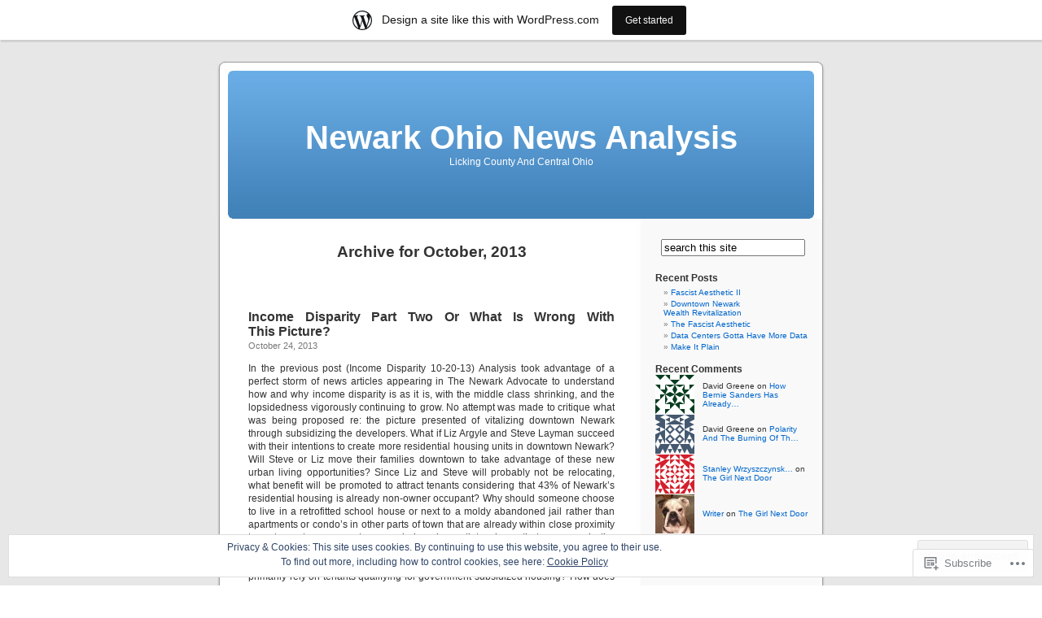

--- FILE ---
content_type: text/html; charset=UTF-8
request_url: https://newarknewsanalysis.wordpress.com/2013/10/
body_size: 29706
content:
<!DOCTYPE html PUBLIC "-//W3C//DTD XHTML 1.0 Transitional//EN" "http://www.w3.org/TR/xhtml1/DTD/xhtml1-transitional.dtd">
<html xmlns="http://www.w3.org/1999/xhtml" lang="en">

<head profile="http://gmpg.org/xfn/11">
<meta http-equiv="Content-Type" content="text/html; charset=UTF-8" />
<title>October | 2013 | Newark Ohio News Analysis</title>
<link rel="pingback" href="https://newarknewsanalysis.wordpress.com/xmlrpc.php" />
<meta name='robots' content='max-image-preview:large' />
<link rel='dns-prefetch' href='//s0.wp.com' />
<link rel='dns-prefetch' href='//af.pubmine.com' />
<link rel="alternate" type="application/rss+xml" title="Newark Ohio News Analysis &raquo; Feed" href="https://newarknewsanalysis.wordpress.com/feed/" />
<link rel="alternate" type="application/rss+xml" title="Newark Ohio News Analysis &raquo; Comments Feed" href="https://newarknewsanalysis.wordpress.com/comments/feed/" />
	<script type="text/javascript">
		/* <![CDATA[ */
		function addLoadEvent(func) {
			var oldonload = window.onload;
			if (typeof window.onload != 'function') {
				window.onload = func;
			} else {
				window.onload = function () {
					oldonload();
					func();
				}
			}
		}
		/* ]]> */
	</script>
	<link crossorigin='anonymous' rel='stylesheet' id='all-css-0-1' href='/_static/??/wp-content/mu-plugins/widgets/eu-cookie-law/templates/style.css,/wp-content/blog-plugins/marketing-bar/css/marketing-bar.css?m=1761640963j&cssminify=yes' type='text/css' media='all' />
<style id='wp-emoji-styles-inline-css'>

	img.wp-smiley, img.emoji {
		display: inline !important;
		border: none !important;
		box-shadow: none !important;
		height: 1em !important;
		width: 1em !important;
		margin: 0 0.07em !important;
		vertical-align: -0.1em !important;
		background: none !important;
		padding: 0 !important;
	}
/*# sourceURL=wp-emoji-styles-inline-css */
</style>
<link crossorigin='anonymous' rel='stylesheet' id='all-css-2-1' href='/wp-content/plugins/gutenberg-core/v22.2.0/build/styles/block-library/style.css?m=1764855221i&cssminify=yes' type='text/css' media='all' />
<style id='wp-block-library-inline-css'>
.has-text-align-justify {
	text-align:justify;
}
.has-text-align-justify{text-align:justify;}

/*# sourceURL=wp-block-library-inline-css */
</style><style id='global-styles-inline-css'>
:root{--wp--preset--aspect-ratio--square: 1;--wp--preset--aspect-ratio--4-3: 4/3;--wp--preset--aspect-ratio--3-4: 3/4;--wp--preset--aspect-ratio--3-2: 3/2;--wp--preset--aspect-ratio--2-3: 2/3;--wp--preset--aspect-ratio--16-9: 16/9;--wp--preset--aspect-ratio--9-16: 9/16;--wp--preset--color--black: #000000;--wp--preset--color--cyan-bluish-gray: #abb8c3;--wp--preset--color--white: #ffffff;--wp--preset--color--pale-pink: #f78da7;--wp--preset--color--vivid-red: #cf2e2e;--wp--preset--color--luminous-vivid-orange: #ff6900;--wp--preset--color--luminous-vivid-amber: #fcb900;--wp--preset--color--light-green-cyan: #7bdcb5;--wp--preset--color--vivid-green-cyan: #00d084;--wp--preset--color--pale-cyan-blue: #8ed1fc;--wp--preset--color--vivid-cyan-blue: #0693e3;--wp--preset--color--vivid-purple: #9b51e0;--wp--preset--gradient--vivid-cyan-blue-to-vivid-purple: linear-gradient(135deg,rgb(6,147,227) 0%,rgb(155,81,224) 100%);--wp--preset--gradient--light-green-cyan-to-vivid-green-cyan: linear-gradient(135deg,rgb(122,220,180) 0%,rgb(0,208,130) 100%);--wp--preset--gradient--luminous-vivid-amber-to-luminous-vivid-orange: linear-gradient(135deg,rgb(252,185,0) 0%,rgb(255,105,0) 100%);--wp--preset--gradient--luminous-vivid-orange-to-vivid-red: linear-gradient(135deg,rgb(255,105,0) 0%,rgb(207,46,46) 100%);--wp--preset--gradient--very-light-gray-to-cyan-bluish-gray: linear-gradient(135deg,rgb(238,238,238) 0%,rgb(169,184,195) 100%);--wp--preset--gradient--cool-to-warm-spectrum: linear-gradient(135deg,rgb(74,234,220) 0%,rgb(151,120,209) 20%,rgb(207,42,186) 40%,rgb(238,44,130) 60%,rgb(251,105,98) 80%,rgb(254,248,76) 100%);--wp--preset--gradient--blush-light-purple: linear-gradient(135deg,rgb(255,206,236) 0%,rgb(152,150,240) 100%);--wp--preset--gradient--blush-bordeaux: linear-gradient(135deg,rgb(254,205,165) 0%,rgb(254,45,45) 50%,rgb(107,0,62) 100%);--wp--preset--gradient--luminous-dusk: linear-gradient(135deg,rgb(255,203,112) 0%,rgb(199,81,192) 50%,rgb(65,88,208) 100%);--wp--preset--gradient--pale-ocean: linear-gradient(135deg,rgb(255,245,203) 0%,rgb(182,227,212) 50%,rgb(51,167,181) 100%);--wp--preset--gradient--electric-grass: linear-gradient(135deg,rgb(202,248,128) 0%,rgb(113,206,126) 100%);--wp--preset--gradient--midnight: linear-gradient(135deg,rgb(2,3,129) 0%,rgb(40,116,252) 100%);--wp--preset--font-size--small: 13px;--wp--preset--font-size--medium: 20px;--wp--preset--font-size--large: 36px;--wp--preset--font-size--x-large: 42px;--wp--preset--font-family--albert-sans: 'Albert Sans', sans-serif;--wp--preset--font-family--alegreya: Alegreya, serif;--wp--preset--font-family--arvo: Arvo, serif;--wp--preset--font-family--bodoni-moda: 'Bodoni Moda', serif;--wp--preset--font-family--bricolage-grotesque: 'Bricolage Grotesque', sans-serif;--wp--preset--font-family--cabin: Cabin, sans-serif;--wp--preset--font-family--chivo: Chivo, sans-serif;--wp--preset--font-family--commissioner: Commissioner, sans-serif;--wp--preset--font-family--cormorant: Cormorant, serif;--wp--preset--font-family--courier-prime: 'Courier Prime', monospace;--wp--preset--font-family--crimson-pro: 'Crimson Pro', serif;--wp--preset--font-family--dm-mono: 'DM Mono', monospace;--wp--preset--font-family--dm-sans: 'DM Sans', sans-serif;--wp--preset--font-family--dm-serif-display: 'DM Serif Display', serif;--wp--preset--font-family--domine: Domine, serif;--wp--preset--font-family--eb-garamond: 'EB Garamond', serif;--wp--preset--font-family--epilogue: Epilogue, sans-serif;--wp--preset--font-family--fahkwang: Fahkwang, sans-serif;--wp--preset--font-family--figtree: Figtree, sans-serif;--wp--preset--font-family--fira-sans: 'Fira Sans', sans-serif;--wp--preset--font-family--fjalla-one: 'Fjalla One', sans-serif;--wp--preset--font-family--fraunces: Fraunces, serif;--wp--preset--font-family--gabarito: Gabarito, system-ui;--wp--preset--font-family--ibm-plex-mono: 'IBM Plex Mono', monospace;--wp--preset--font-family--ibm-plex-sans: 'IBM Plex Sans', sans-serif;--wp--preset--font-family--ibarra-real-nova: 'Ibarra Real Nova', serif;--wp--preset--font-family--instrument-serif: 'Instrument Serif', serif;--wp--preset--font-family--inter: Inter, sans-serif;--wp--preset--font-family--josefin-sans: 'Josefin Sans', sans-serif;--wp--preset--font-family--jost: Jost, sans-serif;--wp--preset--font-family--libre-baskerville: 'Libre Baskerville', serif;--wp--preset--font-family--libre-franklin: 'Libre Franklin', sans-serif;--wp--preset--font-family--literata: Literata, serif;--wp--preset--font-family--lora: Lora, serif;--wp--preset--font-family--merriweather: Merriweather, serif;--wp--preset--font-family--montserrat: Montserrat, sans-serif;--wp--preset--font-family--newsreader: Newsreader, serif;--wp--preset--font-family--noto-sans-mono: 'Noto Sans Mono', sans-serif;--wp--preset--font-family--nunito: Nunito, sans-serif;--wp--preset--font-family--open-sans: 'Open Sans', sans-serif;--wp--preset--font-family--overpass: Overpass, sans-serif;--wp--preset--font-family--pt-serif: 'PT Serif', serif;--wp--preset--font-family--petrona: Petrona, serif;--wp--preset--font-family--piazzolla: Piazzolla, serif;--wp--preset--font-family--playfair-display: 'Playfair Display', serif;--wp--preset--font-family--plus-jakarta-sans: 'Plus Jakarta Sans', sans-serif;--wp--preset--font-family--poppins: Poppins, sans-serif;--wp--preset--font-family--raleway: Raleway, sans-serif;--wp--preset--font-family--roboto: Roboto, sans-serif;--wp--preset--font-family--roboto-slab: 'Roboto Slab', serif;--wp--preset--font-family--rubik: Rubik, sans-serif;--wp--preset--font-family--rufina: Rufina, serif;--wp--preset--font-family--sora: Sora, sans-serif;--wp--preset--font-family--source-sans-3: 'Source Sans 3', sans-serif;--wp--preset--font-family--source-serif-4: 'Source Serif 4', serif;--wp--preset--font-family--space-mono: 'Space Mono', monospace;--wp--preset--font-family--syne: Syne, sans-serif;--wp--preset--font-family--texturina: Texturina, serif;--wp--preset--font-family--urbanist: Urbanist, sans-serif;--wp--preset--font-family--work-sans: 'Work Sans', sans-serif;--wp--preset--spacing--20: 0.44rem;--wp--preset--spacing--30: 0.67rem;--wp--preset--spacing--40: 1rem;--wp--preset--spacing--50: 1.5rem;--wp--preset--spacing--60: 2.25rem;--wp--preset--spacing--70: 3.38rem;--wp--preset--spacing--80: 5.06rem;--wp--preset--shadow--natural: 6px 6px 9px rgba(0, 0, 0, 0.2);--wp--preset--shadow--deep: 12px 12px 50px rgba(0, 0, 0, 0.4);--wp--preset--shadow--sharp: 6px 6px 0px rgba(0, 0, 0, 0.2);--wp--preset--shadow--outlined: 6px 6px 0px -3px rgb(255, 255, 255), 6px 6px rgb(0, 0, 0);--wp--preset--shadow--crisp: 6px 6px 0px rgb(0, 0, 0);}:where(.is-layout-flex){gap: 0.5em;}:where(.is-layout-grid){gap: 0.5em;}body .is-layout-flex{display: flex;}.is-layout-flex{flex-wrap: wrap;align-items: center;}.is-layout-flex > :is(*, div){margin: 0;}body .is-layout-grid{display: grid;}.is-layout-grid > :is(*, div){margin: 0;}:where(.wp-block-columns.is-layout-flex){gap: 2em;}:where(.wp-block-columns.is-layout-grid){gap: 2em;}:where(.wp-block-post-template.is-layout-flex){gap: 1.25em;}:where(.wp-block-post-template.is-layout-grid){gap: 1.25em;}.has-black-color{color: var(--wp--preset--color--black) !important;}.has-cyan-bluish-gray-color{color: var(--wp--preset--color--cyan-bluish-gray) !important;}.has-white-color{color: var(--wp--preset--color--white) !important;}.has-pale-pink-color{color: var(--wp--preset--color--pale-pink) !important;}.has-vivid-red-color{color: var(--wp--preset--color--vivid-red) !important;}.has-luminous-vivid-orange-color{color: var(--wp--preset--color--luminous-vivid-orange) !important;}.has-luminous-vivid-amber-color{color: var(--wp--preset--color--luminous-vivid-amber) !important;}.has-light-green-cyan-color{color: var(--wp--preset--color--light-green-cyan) !important;}.has-vivid-green-cyan-color{color: var(--wp--preset--color--vivid-green-cyan) !important;}.has-pale-cyan-blue-color{color: var(--wp--preset--color--pale-cyan-blue) !important;}.has-vivid-cyan-blue-color{color: var(--wp--preset--color--vivid-cyan-blue) !important;}.has-vivid-purple-color{color: var(--wp--preset--color--vivid-purple) !important;}.has-black-background-color{background-color: var(--wp--preset--color--black) !important;}.has-cyan-bluish-gray-background-color{background-color: var(--wp--preset--color--cyan-bluish-gray) !important;}.has-white-background-color{background-color: var(--wp--preset--color--white) !important;}.has-pale-pink-background-color{background-color: var(--wp--preset--color--pale-pink) !important;}.has-vivid-red-background-color{background-color: var(--wp--preset--color--vivid-red) !important;}.has-luminous-vivid-orange-background-color{background-color: var(--wp--preset--color--luminous-vivid-orange) !important;}.has-luminous-vivid-amber-background-color{background-color: var(--wp--preset--color--luminous-vivid-amber) !important;}.has-light-green-cyan-background-color{background-color: var(--wp--preset--color--light-green-cyan) !important;}.has-vivid-green-cyan-background-color{background-color: var(--wp--preset--color--vivid-green-cyan) !important;}.has-pale-cyan-blue-background-color{background-color: var(--wp--preset--color--pale-cyan-blue) !important;}.has-vivid-cyan-blue-background-color{background-color: var(--wp--preset--color--vivid-cyan-blue) !important;}.has-vivid-purple-background-color{background-color: var(--wp--preset--color--vivid-purple) !important;}.has-black-border-color{border-color: var(--wp--preset--color--black) !important;}.has-cyan-bluish-gray-border-color{border-color: var(--wp--preset--color--cyan-bluish-gray) !important;}.has-white-border-color{border-color: var(--wp--preset--color--white) !important;}.has-pale-pink-border-color{border-color: var(--wp--preset--color--pale-pink) !important;}.has-vivid-red-border-color{border-color: var(--wp--preset--color--vivid-red) !important;}.has-luminous-vivid-orange-border-color{border-color: var(--wp--preset--color--luminous-vivid-orange) !important;}.has-luminous-vivid-amber-border-color{border-color: var(--wp--preset--color--luminous-vivid-amber) !important;}.has-light-green-cyan-border-color{border-color: var(--wp--preset--color--light-green-cyan) !important;}.has-vivid-green-cyan-border-color{border-color: var(--wp--preset--color--vivid-green-cyan) !important;}.has-pale-cyan-blue-border-color{border-color: var(--wp--preset--color--pale-cyan-blue) !important;}.has-vivid-cyan-blue-border-color{border-color: var(--wp--preset--color--vivid-cyan-blue) !important;}.has-vivid-purple-border-color{border-color: var(--wp--preset--color--vivid-purple) !important;}.has-vivid-cyan-blue-to-vivid-purple-gradient-background{background: var(--wp--preset--gradient--vivid-cyan-blue-to-vivid-purple) !important;}.has-light-green-cyan-to-vivid-green-cyan-gradient-background{background: var(--wp--preset--gradient--light-green-cyan-to-vivid-green-cyan) !important;}.has-luminous-vivid-amber-to-luminous-vivid-orange-gradient-background{background: var(--wp--preset--gradient--luminous-vivid-amber-to-luminous-vivid-orange) !important;}.has-luminous-vivid-orange-to-vivid-red-gradient-background{background: var(--wp--preset--gradient--luminous-vivid-orange-to-vivid-red) !important;}.has-very-light-gray-to-cyan-bluish-gray-gradient-background{background: var(--wp--preset--gradient--very-light-gray-to-cyan-bluish-gray) !important;}.has-cool-to-warm-spectrum-gradient-background{background: var(--wp--preset--gradient--cool-to-warm-spectrum) !important;}.has-blush-light-purple-gradient-background{background: var(--wp--preset--gradient--blush-light-purple) !important;}.has-blush-bordeaux-gradient-background{background: var(--wp--preset--gradient--blush-bordeaux) !important;}.has-luminous-dusk-gradient-background{background: var(--wp--preset--gradient--luminous-dusk) !important;}.has-pale-ocean-gradient-background{background: var(--wp--preset--gradient--pale-ocean) !important;}.has-electric-grass-gradient-background{background: var(--wp--preset--gradient--electric-grass) !important;}.has-midnight-gradient-background{background: var(--wp--preset--gradient--midnight) !important;}.has-small-font-size{font-size: var(--wp--preset--font-size--small) !important;}.has-medium-font-size{font-size: var(--wp--preset--font-size--medium) !important;}.has-large-font-size{font-size: var(--wp--preset--font-size--large) !important;}.has-x-large-font-size{font-size: var(--wp--preset--font-size--x-large) !important;}.has-albert-sans-font-family{font-family: var(--wp--preset--font-family--albert-sans) !important;}.has-alegreya-font-family{font-family: var(--wp--preset--font-family--alegreya) !important;}.has-arvo-font-family{font-family: var(--wp--preset--font-family--arvo) !important;}.has-bodoni-moda-font-family{font-family: var(--wp--preset--font-family--bodoni-moda) !important;}.has-bricolage-grotesque-font-family{font-family: var(--wp--preset--font-family--bricolage-grotesque) !important;}.has-cabin-font-family{font-family: var(--wp--preset--font-family--cabin) !important;}.has-chivo-font-family{font-family: var(--wp--preset--font-family--chivo) !important;}.has-commissioner-font-family{font-family: var(--wp--preset--font-family--commissioner) !important;}.has-cormorant-font-family{font-family: var(--wp--preset--font-family--cormorant) !important;}.has-courier-prime-font-family{font-family: var(--wp--preset--font-family--courier-prime) !important;}.has-crimson-pro-font-family{font-family: var(--wp--preset--font-family--crimson-pro) !important;}.has-dm-mono-font-family{font-family: var(--wp--preset--font-family--dm-mono) !important;}.has-dm-sans-font-family{font-family: var(--wp--preset--font-family--dm-sans) !important;}.has-dm-serif-display-font-family{font-family: var(--wp--preset--font-family--dm-serif-display) !important;}.has-domine-font-family{font-family: var(--wp--preset--font-family--domine) !important;}.has-eb-garamond-font-family{font-family: var(--wp--preset--font-family--eb-garamond) !important;}.has-epilogue-font-family{font-family: var(--wp--preset--font-family--epilogue) !important;}.has-fahkwang-font-family{font-family: var(--wp--preset--font-family--fahkwang) !important;}.has-figtree-font-family{font-family: var(--wp--preset--font-family--figtree) !important;}.has-fira-sans-font-family{font-family: var(--wp--preset--font-family--fira-sans) !important;}.has-fjalla-one-font-family{font-family: var(--wp--preset--font-family--fjalla-one) !important;}.has-fraunces-font-family{font-family: var(--wp--preset--font-family--fraunces) !important;}.has-gabarito-font-family{font-family: var(--wp--preset--font-family--gabarito) !important;}.has-ibm-plex-mono-font-family{font-family: var(--wp--preset--font-family--ibm-plex-mono) !important;}.has-ibm-plex-sans-font-family{font-family: var(--wp--preset--font-family--ibm-plex-sans) !important;}.has-ibarra-real-nova-font-family{font-family: var(--wp--preset--font-family--ibarra-real-nova) !important;}.has-instrument-serif-font-family{font-family: var(--wp--preset--font-family--instrument-serif) !important;}.has-inter-font-family{font-family: var(--wp--preset--font-family--inter) !important;}.has-josefin-sans-font-family{font-family: var(--wp--preset--font-family--josefin-sans) !important;}.has-jost-font-family{font-family: var(--wp--preset--font-family--jost) !important;}.has-libre-baskerville-font-family{font-family: var(--wp--preset--font-family--libre-baskerville) !important;}.has-libre-franklin-font-family{font-family: var(--wp--preset--font-family--libre-franklin) !important;}.has-literata-font-family{font-family: var(--wp--preset--font-family--literata) !important;}.has-lora-font-family{font-family: var(--wp--preset--font-family--lora) !important;}.has-merriweather-font-family{font-family: var(--wp--preset--font-family--merriweather) !important;}.has-montserrat-font-family{font-family: var(--wp--preset--font-family--montserrat) !important;}.has-newsreader-font-family{font-family: var(--wp--preset--font-family--newsreader) !important;}.has-noto-sans-mono-font-family{font-family: var(--wp--preset--font-family--noto-sans-mono) !important;}.has-nunito-font-family{font-family: var(--wp--preset--font-family--nunito) !important;}.has-open-sans-font-family{font-family: var(--wp--preset--font-family--open-sans) !important;}.has-overpass-font-family{font-family: var(--wp--preset--font-family--overpass) !important;}.has-pt-serif-font-family{font-family: var(--wp--preset--font-family--pt-serif) !important;}.has-petrona-font-family{font-family: var(--wp--preset--font-family--petrona) !important;}.has-piazzolla-font-family{font-family: var(--wp--preset--font-family--piazzolla) !important;}.has-playfair-display-font-family{font-family: var(--wp--preset--font-family--playfair-display) !important;}.has-plus-jakarta-sans-font-family{font-family: var(--wp--preset--font-family--plus-jakarta-sans) !important;}.has-poppins-font-family{font-family: var(--wp--preset--font-family--poppins) !important;}.has-raleway-font-family{font-family: var(--wp--preset--font-family--raleway) !important;}.has-roboto-font-family{font-family: var(--wp--preset--font-family--roboto) !important;}.has-roboto-slab-font-family{font-family: var(--wp--preset--font-family--roboto-slab) !important;}.has-rubik-font-family{font-family: var(--wp--preset--font-family--rubik) !important;}.has-rufina-font-family{font-family: var(--wp--preset--font-family--rufina) !important;}.has-sora-font-family{font-family: var(--wp--preset--font-family--sora) !important;}.has-source-sans-3-font-family{font-family: var(--wp--preset--font-family--source-sans-3) !important;}.has-source-serif-4-font-family{font-family: var(--wp--preset--font-family--source-serif-4) !important;}.has-space-mono-font-family{font-family: var(--wp--preset--font-family--space-mono) !important;}.has-syne-font-family{font-family: var(--wp--preset--font-family--syne) !important;}.has-texturina-font-family{font-family: var(--wp--preset--font-family--texturina) !important;}.has-urbanist-font-family{font-family: var(--wp--preset--font-family--urbanist) !important;}.has-work-sans-font-family{font-family: var(--wp--preset--font-family--work-sans) !important;}
/*# sourceURL=global-styles-inline-css */
</style>

<style id='classic-theme-styles-inline-css'>
/*! This file is auto-generated */
.wp-block-button__link{color:#fff;background-color:#32373c;border-radius:9999px;box-shadow:none;text-decoration:none;padding:calc(.667em + 2px) calc(1.333em + 2px);font-size:1.125em}.wp-block-file__button{background:#32373c;color:#fff;text-decoration:none}
/*# sourceURL=/wp-includes/css/classic-themes.min.css */
</style>
<link crossorigin='anonymous' rel='stylesheet' id='all-css-4-1' href='/_static/??-eJx9jtsKwjAQRH/IzZK2eHkQv6VJF43Ntks2afHvjQhVEHyZh+GcYXAV8POUacoosVzDpOhnF2c/KjbGHo0FDSyRINFiOhyC5o0AzY9Ixqvu8GuIC3y2EtWepc8vgmkIPUXiiv3TVqkOOCeJVKEmh8KQb1XUH+9doxSHY3Ep+BG3Xxc+20Nn96e2bZv7EwPwVzo=&cssminify=yes' type='text/css' media='all' />
<link crossorigin='anonymous' rel='stylesheet' id='all-css-6-1' href='/_static/??-eJzTLy/QTc7PK0nNK9HPLdUtyClNz8wr1i9KTcrJTwcy0/WTi5G5ekCujj52Temp+bo5+cmJJZn5eSgc3bScxMwikFb7XFtDE1NLExMLc0OTLACohS2q&cssminify=yes' type='text/css' media='all' />
<link crossorigin='anonymous' rel='stylesheet' id='print-css-7-1' href='/wp-content/mu-plugins/global-print/global-print.css?m=1465851035i&cssminify=yes' type='text/css' media='print' />
<style id='jetpack-global-styles-frontend-style-inline-css'>
:root { --font-headings: unset; --font-base: unset; --font-headings-default: -apple-system,BlinkMacSystemFont,"Segoe UI",Roboto,Oxygen-Sans,Ubuntu,Cantarell,"Helvetica Neue",sans-serif; --font-base-default: -apple-system,BlinkMacSystemFont,"Segoe UI",Roboto,Oxygen-Sans,Ubuntu,Cantarell,"Helvetica Neue",sans-serif;}
/*# sourceURL=jetpack-global-styles-frontend-style-inline-css */
</style>
<link crossorigin='anonymous' rel='stylesheet' id='all-css-10-1' href='/wp-content/themes/h4/global.css?m=1420737423i&cssminify=yes' type='text/css' media='all' />
<script type="text/javascript" id="wpcom-actionbar-placeholder-js-extra">
/* <![CDATA[ */
var actionbardata = {"siteID":"47991785","postID":"0","siteURL":"https://newarknewsanalysis.wordpress.com","xhrURL":"https://newarknewsanalysis.wordpress.com/wp-admin/admin-ajax.php","nonce":"8d63a61e57","isLoggedIn":"","statusMessage":"","subsEmailDefault":"instantly","proxyScriptUrl":"https://s0.wp.com/wp-content/js/wpcom-proxy-request.js?m=1513050504i&amp;ver=20211021","i18n":{"followedText":"New posts from this site will now appear in your \u003Ca href=\"https://wordpress.com/reader\"\u003EReader\u003C/a\u003E","foldBar":"Collapse this bar","unfoldBar":"Expand this bar","shortLinkCopied":"Shortlink copied to clipboard."}};
//# sourceURL=wpcom-actionbar-placeholder-js-extra
/* ]]> */
</script>
<script type="text/javascript" id="jetpack-mu-wpcom-settings-js-before">
/* <![CDATA[ */
var JETPACK_MU_WPCOM_SETTINGS = {"assetsUrl":"https://s0.wp.com/wp-content/mu-plugins/jetpack-mu-wpcom-plugin/sun/jetpack_vendor/automattic/jetpack-mu-wpcom/src/build/"};
//# sourceURL=jetpack-mu-wpcom-settings-js-before
/* ]]> */
</script>
<script crossorigin='anonymous' type='text/javascript'  src='/_static/??/wp-content/js/rlt-proxy.js,/wp-content/blog-plugins/wordads-classes/js/cmp/v2/cmp-non-gdpr.js?m=1720530689j'></script>
<script type="text/javascript" id="rlt-proxy-js-after">
/* <![CDATA[ */
	rltInitialize( {"token":null,"iframeOrigins":["https:\/\/widgets.wp.com"]} );
//# sourceURL=rlt-proxy-js-after
/* ]]> */
</script>
<link rel="EditURI" type="application/rsd+xml" title="RSD" href="https://newarknewsanalysis.wordpress.com/xmlrpc.php?rsd" />
<meta name="generator" content="WordPress.com" />

<!-- Jetpack Open Graph Tags -->
<meta property="og:type" content="website" />
<meta property="og:title" content="October 2013 &#8211; Newark Ohio News Analysis" />
<meta property="og:site_name" content="Newark Ohio News Analysis" />
<meta property="og:image" content="https://s0.wp.com/i/blank.jpg?m=1383295312i" />
<meta property="og:image:width" content="200" />
<meta property="og:image:height" content="200" />
<meta property="og:image:alt" content="" />
<meta property="og:locale" content="en_US" />
<meta property="fb:app_id" content="249643311490" />

<!-- End Jetpack Open Graph Tags -->
<link rel="shortcut icon" type="image/x-icon" href="https://s0.wp.com/i/favicon.ico?m=1713425267i" sizes="16x16 24x24 32x32 48x48" />
<link rel="icon" type="image/x-icon" href="https://s0.wp.com/i/favicon.ico?m=1713425267i" sizes="16x16 24x24 32x32 48x48" />
<link rel="apple-touch-icon" href="https://s0.wp.com/i/webclip.png?m=1713868326i" />
<link rel='openid.server' href='https://newarknewsanalysis.wordpress.com/?openidserver=1' />
<link rel='openid.delegate' href='https://newarknewsanalysis.wordpress.com/' />
<link rel="search" type="application/opensearchdescription+xml" href="https://newarknewsanalysis.wordpress.com/osd.xml" title="Newark Ohio News Analysis" />
<link rel="search" type="application/opensearchdescription+xml" href="https://s1.wp.com/opensearch.xml" title="WordPress.com" />
<style type='text/css'><!--
body { background: url("https://s0.wp.com/wp-content/themes/pub/kubrick/images/kubrickbgcolor.gif?m=1273203575i"); }
#page { background: url("https://s0.wp.com/wp-content/themes/pub/kubrick/images/kubrickbg.gif?m=1273203575i") repeat-y top; border: none; }
#header { background: url("https://s0.wp.com/wp-content/themes/pub/kubrick/images/kubrickheader.gif?m=1273203575i") no-repeat bottom center; }
#footer { background: url("https://s0.wp.com/wp-content/themes/pub/kubrick/images/kubrickfooter.gif?m=1273203575i") no-repeat bottom; border: none;}
#header { margin: 0 !important; margin: 0 0 0 1px; padding: 1px; height: 198px; width: 758px; }
#headerimg { margin: 7px 9px 0; height: 192px; width: 740px; }
#headerimg h1 a, #headerimg h1 a:visited, #headerimg .description { color: ; }
#headerimg h1 a, #headerimg .description { display:  }

	--></style><style type="text/css">.recentcomments a{display:inline !important;padding:0 !important;margin:0 !important;}</style>		<style type="text/css">
			.recentcomments a {
				display: inline !important;
				padding: 0 !important;
				margin: 0 !important;
			}

			table.recentcommentsavatartop img.avatar, table.recentcommentsavatarend img.avatar {
				border: 0px;
				margin: 0;
			}

			table.recentcommentsavatartop a, table.recentcommentsavatarend a {
				border: 0px !important;
				background-color: transparent !important;
			}

			td.recentcommentsavatarend, td.recentcommentsavatartop {
				padding: 0px 0px 1px 0px;
				margin: 0px;
			}

			td.recentcommentstextend {
				border: none !important;
				padding: 0px 0px 2px 10px;
			}

			.rtl td.recentcommentstextend {
				padding: 0px 10px 2px 0px;
			}

			td.recentcommentstexttop {
				border: none;
				padding: 0px 0px 0px 10px;
			}

			.rtl td.recentcommentstexttop {
				padding: 0px 10px 0px 0px;
			}
		</style>
		<meta name="description" content="5 posts published by Stanley Wrzyszczynski during October 2013" />
<script type="text/javascript">
/* <![CDATA[ */
var wa_client = {}; wa_client.cmd = []; wa_client.config = { 'blog_id': 47991785, 'blog_language': 'en', 'is_wordads': false, 'hosting_type': 0, 'afp_account_id': null, 'afp_host_id': 5038568878849053, 'theme': 'pub/kubrick', '_': { 'title': 'Advertisement', 'privacy_settings': 'Privacy Settings' }, 'formats': [ 'belowpost', 'bottom_sticky', 'sidebar_sticky_right', 'sidebar', 'gutenberg_rectangle', 'gutenberg_leaderboard', 'gutenberg_mobile_leaderboard', 'gutenberg_skyscraper' ] };
/* ]]> */
</script>
		<script type="text/javascript">

			window.doNotSellCallback = function() {

				var linkElements = [
					'a[href="https://wordpress.com/?ref=footer_blog"]',
					'a[href="https://wordpress.com/?ref=footer_website"]',
					'a[href="https://wordpress.com/?ref=vertical_footer"]',
					'a[href^="https://wordpress.com/?ref=footer_segment_"]',
				].join(',');

				var dnsLink = document.createElement( 'a' );
				dnsLink.href = 'https://wordpress.com/advertising-program-optout/';
				dnsLink.classList.add( 'do-not-sell-link' );
				dnsLink.rel = 'nofollow';
				dnsLink.style.marginLeft = '0.5em';
				dnsLink.textContent = 'Do Not Sell or Share My Personal Information';

				var creditLinks = document.querySelectorAll( linkElements );

				if ( 0 === creditLinks.length ) {
					return false;
				}

				Array.prototype.forEach.call( creditLinks, function( el ) {
					el.insertAdjacentElement( 'afterend', dnsLink );
				});

				return true;
			};

		</script>
		<script type="text/javascript">
	window.google_analytics_uacct = "UA-52447-2";
</script>

<script type="text/javascript">
	var _gaq = _gaq || [];
	_gaq.push(['_setAccount', 'UA-52447-2']);
	_gaq.push(['_gat._anonymizeIp']);
	_gaq.push(['_setDomainName', 'wordpress.com']);
	_gaq.push(['_initData']);
	_gaq.push(['_trackPageview']);

	(function() {
		var ga = document.createElement('script'); ga.type = 'text/javascript'; ga.async = true;
		ga.src = ('https:' == document.location.protocol ? 'https://ssl' : 'http://www') + '.google-analytics.com/ga.js';
		(document.getElementsByTagName('head')[0] || document.getElementsByTagName('body')[0]).appendChild(ga);
	})();
</script>
<link crossorigin='anonymous' rel='stylesheet' id='all-css-2-3' href='/wp-content/mu-plugins/jetpack-plugin/sun/_inc/build/subscriptions/subscriptions.min.css?m=1753981412i&cssminify=yes' type='text/css' media='all' />
</head>
<body class="archive date wp-theme-pubkubrick customizer-styles-applied jetpack-reblog-enabled has-marketing-bar has-marketing-bar-theme-kubrick">
<div id="page">

<div id="header">
	<div id="headerimg" onclick=" location.href='https://newarknewsanalysis.wordpress.com';" style="cursor: pointer;">
		<h1><a href="https://newarknewsanalysis.wordpress.com/">Newark Ohio News Analysis</a></h1>
		<div class="description">Licking County   And  Central Ohio</div>
	</div>
</div>
<hr />

	<div id="content" class="narrowcolumn">

		
 	   	  		<h2 class="pagetitle">Archive for October, 2013</h2>
 	  

		<div class="navigation">
			<div class="alignleft"></div>
			<div class="alignright"></div>
		</div>

				<div class="post-186 post type-post status-publish format-standard hentry category-critical-analysis category-newark-ohio category-news category-uncategorized tag-central-ohio tag-economics tag-income-disparity tag-local-economy tag-newark-ohio">
				<h3 id="post-186"><a href="https://newarknewsanalysis.wordpress.com/2013/10/24/what-is-wrong-with-this-picture/" rel="bookmark">Income Disparity Part Two Or What Is Wrong With This&nbsp;Picture?</a></h3>
				<small>October 24, 2013</small>

				<div class="entry">
					<p>In the previous post (Income Disparity 10-20-13) Analysis took advantage of a perfect storm of news articles appearing in The Newark Advocate to understand how and why income disparity is as it is, with the middle class shrinking, and the lopsidedness vigorously continuing to grow. No attempt was made to critique what was being proposed re: the picture presented of vitalizing downtown Newark through subsidizing the developers. What if Liz Argyle and Steve Layman succeed with their intentions to create more residential housing units in downtown Newark? Will Steve or Liz move their families downtown to take advantage of these new urban living opportunities? Since Liz and Steve will probably not be relocating, what benefit will be promoted to attract tenants considering that 43% of Newark’s residential housing is already non-owner occupant? Why should someone choose to live in a retrofitted school house or next to a moldy abandoned jail rather than apartments or condo’s in other parts of town that are already within close proximity to restaurants, grocery stores, and shopping outlets; places that are open in the evening and weekends, when the tenants are home from work (ask Jerry McClain about downtown Newark during those times)? Will Mr. Layman and Mrs. Argyle primarily rely on tenants qualifying for government subsidized housing? How does that play with all those folks clamoring for less government (or no government) as well as less taxes (or no taxes) in order to grow our economy with less regulation and tax cuts for top earners (the job creators)? The picture of subsidizing more residential housing units through public assistance to the developers of such housing in a city that has one of the highest percentages of non-owner occupant residential housing in the state is ludicrous. It makes about as much sense as subsidizing the building of another gas station on a street that already has one on each corner.</p>
<p>In a previous post (Ohio Tax Credit 3-26-13) Analysis looked at what all goes into “developing” the farm land in places like New Albany, Rt 79 south of Heath, Pataskala, etc. Within that dynamic, the one embraced by the state’s JobsOhio and local CIC’s, there is a concerted effort to attract tenants on the part of multiple entities. The developers who purchased the farmland (by the acre) long ago for a song are only too willing to “build to suit” any new tenants (as this enhances the value of their speculative real estate investment). As that post points out, tenants moving into these industrial parks are given various tax cuts, credits and breaks, some as much as 100%! All this is touted as a win-win with developers (landlords) eager to get tenants along with the ensuing construction business for their subsidiary companies. Municipalities are eager for the commerce generated as well as taxing the workers enabling that commerce. Why isn’t this the model promoted for the vitalization of downtown Newark?</p>
<p>Perhaps because that model gives all the perks and benefits to the tenant, serves and values the tenants of these developments rather than the current one that puts landlords (developers) first. What about this for a picture: the city of Newark offers 100% municipal income tax breaks for those opting to commit to a 15 year residency in downtown Newark. As with Liz and Steve, the state could offer a 25% income tax break, with the federal government providing 20% off the prospective resident’s income taxes. Reason to move downtown, that’s for sure! Indeed, reason for current landlords to upgrade their properties, on their own (like their industrial park counterparts), through locally available financing . “The community’s wealth will be there when they are ready.” Downtown employees who relocate their residences would not only have more discretionary income to spend on downtown business (making for a resurgence) but would appreciate the time saved not driving to and from work, the health benefits of commuting on foot, and the money saved on vehicle expenses like gas and insurance. Many business owners who currently rent would look to own the buildings their offices are located in since they could use the home business tax credits for their second floor residences. Maybe Steve and Liz would choose to live downtown above their businesses. Impossible you say? If folks like Jay Hottinger can support and pass legislation creating all the incentives for corporate tenants in New Albany there is no reason it couldn’t be done for residential individuals in cities like Newark, Cleveland, Youngstown, Mansfield, etc. On the federal level, I’m certain Pat Tiberi would get lots of support from his colleagues who are the representatives of constituents in cities like Detroit, Gary, Cleveland, etc. If the potential residential tenants of downtown Newark were offered similar incentives as those of the industrial parks, venture capitalists would be only too eager to oblige with development. Demand creates supply is the model of capitalism that Christopher Columbus sailed on, isn’t it?</p>
									</div>

				<p class="postmetadata">Tags:<a href="https://newarknewsanalysis.wordpress.com/tag/central-ohio/" rel="tag">Central Ohio</a>, <a href="https://newarknewsanalysis.wordpress.com/tag/economics/" rel="tag">Economics</a>, <a href="https://newarknewsanalysis.wordpress.com/tag/income-disparity/" rel="tag">Income Disparity</a>, <a href="https://newarknewsanalysis.wordpress.com/tag/local-economy/" rel="tag">Local Economy</a>, <a href="https://newarknewsanalysis.wordpress.com/tag/newark-ohio/" rel="tag">Newark Ohio</a><br /> Posted in <a href="https://newarknewsanalysis.wordpress.com/category/critical-analysis/" rel="category tag">Critical Analysis</a>, <a href="https://newarknewsanalysis.wordpress.com/category/newark-ohio/" rel="category tag">Newark Ohio</a>, <a href="https://newarknewsanalysis.wordpress.com/category/news/" rel="category tag">News</a>, <a href="https://newarknewsanalysis.wordpress.com/category/uncategorized/" rel="category tag">Uncategorized</a> |   <a href="https://newarknewsanalysis.wordpress.com/2013/10/24/what-is-wrong-with-this-picture/#comments">3 Comments &#187;</a></p>
			</div>

				<div class="post-178 post type-post status-publish format-standard hentry category-critical-analysis category-newark-ohio category-news category-uncategorized tag-economics tag-income-disparity tag-local-economy tag-newark-ohio tag-poverty">
				<h3 id="post-178"><a href="https://newarknewsanalysis.wordpress.com/2013/10/20/income-disparity/" rel="bookmark">Income Disparity</a></h3>
				<small>October 20, 2013</small>

				<div class="entry">
					<p><!--[if gte mso 9]&gt;--></p>
<p><!--[if gte mso 9]&gt;--></p>
<p class="MsoNoSpacing"><span style="font-size:12pt;font-family:'Times New Roman', 'serif';">            Three articles in this Sunday’s Newark Advocate inform each other and present wonderful evidence as to the “why” of income disparity in this country (and its continuous growth). OK, you haven’t kept up with the figures. Well, yearly there is a steady decrease in who owns what in this country. The numbers are everywhere – 1% of the population earns 36% of the country’s income, etc. If you aren’t current, start doing some insightful reading. Few, however want to tackle the why. Fewer still want to recognize and identify the why within their midst, their neighborhood, their community. Taken together, today’s Newark Advocate articles do just that. The three are: Ohio Pushing Local Governments Toward Self Reliance, Benjamin Lanka for Central Ohio.com (Gannett), Ohio Banks Swimming In Cash, Russ Zimmer for Central Ohio.com (Gannett), and Downtown Housing Projects To Pursue Historic Tax Credits, Kent Mallet Newark Advocate (Gannett). All are dated 10-20-13. For context let’s look at two online commentaries to the Lanka report. One, from someone named Steve Thorp, ““It is clear &#8230; that people all across are deeply concerned about tax policies that disproportionately favor the top and hurt working- and middle-class Ohioans,” Rep. Tom Letson, D-Warren, said in a September news release. “The impact of this tax shift has been made worse by deep cuts to schools and local communities over the last two state budgets.” Now isn&#8217;t that just like a Democrat. Heck let&#8217;s just tax all businesses out of Ohio. All this moron wants is a free hand out.” And part of one from some fellow named Urban Chronotis, “Government spending is out of control, there is very little accountability if any. Punishing the wealthy to bail out cities, or states, who&#8217;s elected officials have not been good stewards of their position and power is wrong. The government can be funded sensibly via taxes…” This coupled with the recent brinksmanship re: the default and legislatively self-imposed debt ceiling clearly highlights the polarity surrounding and supporting income disparity in the US.</span></p>
<p class="MsoNoSpacing"><span style="font-size:12pt;font-family:'Times New Roman', 'serif';"> </span></p>
<p class="MsoNoSpacing"><span style="font-size:12pt;font-family:'Times New Roman', 'serif';">            “There is plenty of space in older buildings, but the massive cost of renovating such structures has discouraged the investment needed to convert them into residential units.” (Mallett) “Randy Cole, state Controlling Board president and Kasich policy adviser, said the state is not walking away from the fact the local government fund was cut in half, but instead is trying to put that cut in context with the entirety of support the state gives to communities. He said Kasich’s policies have improved the state’s bottom line, allowing it to cut taxes and improve the business climate in an effort to encourage economic growth. “If we do, both state and local governments will have what they need,” he said.” (Lanka) “Steve Layman and Liz Argyle have the enthusiasm, the buildings and the design plans to follow through, but need the available state and federal tax credits to make their projects feasible.” “The 25 percent tax credit from the state and a 20 percent tax credit from the federal government would make Layman’s $2.5 million project viable, he said. “With credits it becomes a reasonable investment, not a great investment,” Layman said.” “Layman said. “There are thousands of examples across the country where this can be done.”&#8221;</span> “<span style="font-size:12pt;font-family:'Times New Roman', 'serif';">Argyle has owned the building about seven years, but the project expected to cost almost $500,000 has been beyond her means. “We’ve always wanted to put apartments above the studio,” Argyle said. “It was our original intent when we bought the building. You can’t have successful commercial without residential. “It’s so expensive to rehab an old building. It’s cheaper to build new. We got to a point we couldn’t do it, couldn’t finance it for what we have available.” “The third floor has been unused for about 80 years and the second floor was used as an FOP Lodge many years ago, she said.” (Mallett) And finally, ““Deposits are the primary source of funds that banks tap into for loans.” “A bank with more money has the potential to send more of it out into the community through small business loans or home mortgages, but that’s not a guarantee, said Mike Brandl, who teaches global finance and economics at Ohio State University. “Many large banks find that they can be rather profitable while holding onto to large amounts of cash — not lending — because they use that cash for trading instead,” he said.” “A spokeswoman for the Federal Reserve Bank of Cleveland noted the rise in deposits is happening despite low interest rates for depositors, which banks pay to attract money that they can then lend out to customers at higher rates.” “Banks, by and large, have plenty of money to lend and interest rates for loans have remained low but small business owners are hesitant to extend themselves, said Brown [John Brown, president of Richland National Bank in Mansfield], who also leads the county’s economic development group. The community’s wealth will be there when they are ready, he said.” (Zimmer) Along with this Russ Zimmer provides a statistics with regard to Licking County’s “wealth [which] will be there when they are ready” ($1.2 billion with Park, $209.8 million with JP Morgan Chase).</span></p>
<p class="MsoNoSpacing"><span style="font-size:12pt;font-family:'Times New Roman', 'serif';"> </span></p>
<p class="MsoNoSpacing"><span style="font-size:12pt;font-family:'Times New Roman', 'serif';">            OK, all sounds pretty noble: cut us some slack and we’ll have an energized and vital downtown. Analysis needs to provide some further context. During the Clinton and Bush presidencies the legislature chose to deregulate the financial industry, thereby allowing banks to become insurers, brokers, speculators, etc. and retailers to become banks (like Walmart, State Farm, etc.). Bear in mind that JP Morgan Chase did precisely that with the London Whale debacle and lost 2 Billion dollars (ten times what is available at Chase in Licking County, “will be there when they are ready”), poof, vanished (no biggie according to Jamie Dimon). So Mr. Brandl’s insights as to why banks don’t lend to local small businesses (even though they are sitting on the cash) is very pertinent and must be understood. Return on investment becomes a rather ignoble motivation (as opposed to renovate and vitalize the downtown!). Now we see that if Liz and Steve, Park and Chase can make enough on their investment, they’d be more than glad to oblige. This is where the economics, at the heart of income disparity and the polarization that it nurtures, comes into play. Basic economics states for every debt, there is someone owed that earns surplus on that amount due (principle and interest). Bank deposits are considered as a debt on the bank balance sheet (the depositor must be paid if they demand a withdrawal), so they are essentially borrowed money (much as certificates of stock are borrowed money since they must pay a dividend). Bank loans are considered assets (because they generate revenue, make money on what is owed). As the Federal Reserve spokeswoman points out, depositors are receiving a pittance. But a pittance is not enough of a return of investment to make it worthwhile to renovate a salvage value school building, or a two thirds abandoned downtown high rise. There must be more. Enter the government. Needless to say, the same folks who are clamoring for less government (no government) likewise want less taxes (no taxes). Mr. Chronotis believes “The government can be funded sensibly via taxes”. But Mr. Layman and Mrs. Argyle (and the large corporate entities like the banks) want the government to collect less tax revenues so that they can receive a greater return on their investment. The math seems to be there alright. For large investments (large sums of money), the money is not only available to be lent (Jumbo home mortgage rates have been going down to match that of the Bush era’s!), but these investors must likewise be given a tax break to make it worth their while. If the government receives less (tax) revenue, where is the funding for government’s functioning to come from (</span><span style="font-size:12pt;font-family:'Times New Roman', 'serif';"><span style="font-size:12pt;font-family:'Times New Roman', 'serif';">“There are thousands of examples across the country where this can be done.”)</span>? At the same time the worker with her deposits in the bank, making regular payments to the financial corporation on her student loan and the mortgage of her totally occupied residence, receives a pittance on her savings deposit, must pay a state and federal tax on that very pittance, is passed over because the collateral on her fully occupied 50-100 year old residence is insufficient, and the state of Ohio now taxes her more on each of her “non-investment” purchases. “All this moron wants is a free hand out.” One wonders what Mr. Thorp believes to be the function of government &#8212; local, state or federal &#8212; if not to provide the infrastructure, the security (fire, police, emergency response), the educational facilities, public health care, etc. Analysis assumes Mr. Thorp believes it is the morons who should pay for these things. As Mrs. Argyle astutely notes, “You can’t have successful commercial without residential.”</span></p>
<div id="atatags-370373-697094c98ae2e">
		<script type="text/javascript">
			__ATA = window.__ATA || {};
			__ATA.cmd = window.__ATA.cmd || [];
			__ATA.cmd.push(function() {
				__ATA.initVideoSlot('atatags-370373-697094c98ae2e', {
					sectionId: '370373',
					format: 'inread'
				});
			});
		</script>
	</div>									</div>

				<p class="postmetadata">Tags:<a href="https://newarknewsanalysis.wordpress.com/tag/economics/" rel="tag">Economics</a>, <a href="https://newarknewsanalysis.wordpress.com/tag/income-disparity/" rel="tag">Income Disparity</a>, <a href="https://newarknewsanalysis.wordpress.com/tag/local-economy/" rel="tag">Local Economy</a>, <a href="https://newarknewsanalysis.wordpress.com/tag/newark-ohio/" rel="tag">Newark Ohio</a>, <a href="https://newarknewsanalysis.wordpress.com/tag/poverty/" rel="tag">Poverty</a><br /> Posted in <a href="https://newarknewsanalysis.wordpress.com/category/critical-analysis/" rel="category tag">Critical Analysis</a>, <a href="https://newarknewsanalysis.wordpress.com/category/newark-ohio/" rel="category tag">Newark Ohio</a>, <a href="https://newarknewsanalysis.wordpress.com/category/news/" rel="category tag">News</a>, <a href="https://newarknewsanalysis.wordpress.com/category/uncategorized/" rel="category tag">Uncategorized</a> |   <a href="https://newarknewsanalysis.wordpress.com/2013/10/20/income-disparity/#respond">Leave a Comment &#187;</a></p>
			</div>

				<div class="post-173 post type-post status-publish format-standard hentry category-critical-analysis category-newark-ohio category-news category-uncategorized tag-central-ohio tag-democracy tag-north-fork-renewal-levy">
				<h3 id="post-173"><a href="https://newarknewsanalysis.wordpress.com/2013/10/14/brown-shirt-ism/" rel="bookmark">Brown Shirt-ism</a></h3>
				<small>October 14, 2013</small>

				<div class="entry">
					<p><!--[if gte mso 9]&gt;--></p>
<p><!--[if gte mso 9]&gt;--></p>
<p class="MsoNoSpacing"><span style="font-size:12pt;font-family:'Times New Roman', 'serif';">            It is a difficult, and delicate, subject to write about; one that can be adumbrated but not specifically elaborated, one that could occupy a book in terms of research, reference and analysis. But there is no time for that. It is difficult, and delicate, to speak of because of the charged words involved. Language is all we have, yet many words become “icons”, designating meanings popularly attributed; some even to the point where they cannot be used but only referenced by their first letters. Historically, brown shirts referred to a certain kind of political strategy/activity in which a problem is created only to misdirect attention to the “other” (the opposition) as the source of the problem, and then claiming the problem’s (real) undisclosed perpetrator as the solution. This was very prevalent in many democratic countries throughout Europe in the 1930’s. The Hollywood version we are more familiar with revolves around some gangster type causing damage to a business or family, then claiming that the community, the civil authorities or municipal government is ineffective in “protecting” the business, and that the victims should put their trust (and payoffs) with the gangster for “protection”. How do you deal with it? If only Gary Cooper were still alive!</span></p>
<p class="MsoNoSpacing"><span style="font-size:12pt;font-family:'Times New Roman', 'serif';"> </span></p>
<p class="MsoNoSpacing"><span style="font-size:12pt;font-family:'Times New Roman', 'serif';">            The Sunday, October 13, 2013 Newark Advocate brought this to mind with a series of articles on the recent (and final) push by the North Fork School district to get a levy renewal passed on the November ballot. One of the articles claimed to assess the opposition and its legitimacy in the reasonable discourse. The reported story was disappointing in that it highlighted only what the opposition has already claimed (that the voters are without resources, vote no). The source of the campaign against the levy was spottily presented (specifically unmentioned), and primarily as being from outside the district.  “Fill” for the article was provided by all the compensatory statements by levy proponents (specifically mentioned, that is, named) trying to show the nameless opposition that various attempts already have been made to meet their demands. This, in addition to the other articles related to the necessity of the levy, was the “reasonable” reply – what has been done, what things cost, state requirements, etc. Analysis found nothing in the short Advocate article to learn what the opposition’s reasonable demand or alternative scenario could be, other than refusal to oblige the state mandated public school requirement to educate. We don’t wish to pay for public school education (and don’t wish to promote/support its funding on the state level) was about all that Analysis could glean as the opposition’s reasons (with “we don’t wish to be taxed” as the primary, fundamental logic further on upstream). No funding creates a problem for everyone. </span></p>
<p class="MsoNoSpacing"><span style="font-size:12pt;font-family:'Times New Roman', 'serif';"> </span></p>
<p class="MsoNoSpacing"><span style="font-size:12pt;font-family:'Times New Roman', 'serif';">            Heather Gerken, in an interview on Bill Moyers &amp; Co, touched on the recent Supreme Court case, McCutcheon vs. FEC. The same folks who brought us Citizens United now want unlimited individual campaign contributions; unregulated as well with no disclosure requirements. She pointed out that the full disclosure and transparency route, which seems to be a reasonable foil to the corrupting influence of big money on political governance, is now the very tactic used to argue for why it should not be allowed. It is based on precedent Supreme Court implementation of disclosure and transparency restrictions in order to protect the first amendment rights of politically active participants from retribution and intimidation. Sunday’s events surrounding the WWII monument reinforce the strategy of brown shirts prior to that cataclysm. The government shutdown (which precipitated the monument’s closing) was brought about by the very folks who actively promote smaller or no government. Shutting down the government is precisely what they campaigned on in order to be elected. Bringing an end, or stop, to government, and its functions, be they in terms of education, business regulation, public health, social programs, etc. has always been their unambiguous and proclaimed intentions. With their short term success in hand (of shutting down the government) the leaders of this group now appear at the WWII monument blaming the “other” (their opposition) and promoting themselves as the solution (to a problem which they created). Those seeking the demise of the North Fork Schools are not far removed. “Let them fail” is their unifying intent. With that, they point to distractions like anecdotal evidence regarding private schools as solutions to public education. The private schools&#8217; privilege of exclusivity now, somehow, becomes the route to universal, state-wide educational inclusivity. The Supreme Court Justices are buying this argument. Are you?</span></p>
<p class="MsoNoSpacing"><span style="font-size:12pt;font-family:'Times New Roman', 'serif';"> </span></p>
<p class="MsoNoSpacing"><span style="font-size:12pt;font-family:'Times New Roman', 'serif';">            One of the things Analysis regretfully did not bother to note this week was a short article that appeared online, saying that the real legislators at fault in Washington are the moderate Republicans for their refusal to stand up thereby giving tacit approval and support to the minority’s tactics. This is the same indictment history handed down with regard the destructive “success” of the brown shirts.</span></p>
<p class="MsoNoSpacing"><span style="font-size:12pt;font-family:'Times New Roman', 'serif';">             </span></p>
									</div>

				<p class="postmetadata">Tags:<a href="https://newarknewsanalysis.wordpress.com/tag/central-ohio/" rel="tag">Central Ohio</a>, <a href="https://newarknewsanalysis.wordpress.com/tag/democracy/" rel="tag">Democracy</a>, <a href="https://newarknewsanalysis.wordpress.com/tag/north-fork-renewal-levy/" rel="tag">North Fork renewal levy</a><br /> Posted in <a href="https://newarknewsanalysis.wordpress.com/category/critical-analysis/" rel="category tag">Critical Analysis</a>, <a href="https://newarknewsanalysis.wordpress.com/category/newark-ohio/" rel="category tag">Newark Ohio</a>, <a href="https://newarknewsanalysis.wordpress.com/category/news/" rel="category tag">News</a>, <a href="https://newarknewsanalysis.wordpress.com/category/uncategorized/" rel="category tag">Uncategorized</a> |   <a href="https://newarknewsanalysis.wordpress.com/2013/10/14/brown-shirt-ism/#respond">Leave a Comment &#187;</a></p>
			</div>

				<div class="post-166 post type-post status-publish format-standard hentry category-critical-analysis category-newark-ohio category-news category-uncategorized tag-economics tag-local-economy tag-newark-ohio">
				<h3 id="post-166"><a href="https://newarknewsanalysis.wordpress.com/2013/10/02/sharonas-and-jerry-mcclain/" rel="bookmark">Sharona&#8217;s And Jerry&nbsp;McClain</a></h3>
				<small>October 2, 2013</small>

				<div class="entry">
					<p><!--[if gte mso 9]&gt;--></p>
<p><!--[if gte mso 9]&gt;--></p>
<p class="MsoNoSpacing"><span style="font-size:12pt;font-family:'Times New Roman', 'serif';">            Sharona’s is closing tomorrow. The online Advocate (updated) stories Kent Mallett reported drew over 50 comments. This is a human interest story more than a quotable news item. Sharona’s appears to have been very well liked with a strong customer base. Analysis finds something incongruous with the various headlines, owner’s reasons, etc. given in the accounts. Parking is cited as a problem though attendance is not. Restaurants in the Short North, German Village, The Arena District and even Easton would kill to have the ease, access and amount of parking available to Sharona’s customers. About a block away, just south of the eatery, is a huge public, no-pay lot (in addition to the on street, no-pay parking and various private lots). Perhaps the headline should have read “Lack of Valet parking contributes to Sharona’s closing”. </span></p>
<p class="MsoNoSpacing"><span style="font-size:12pt;font-family:'Times New Roman', 'serif';"> </span></p>
<p class="MsoNoSpacing"><span style="font-size:12pt;font-family:'Times New Roman', 'serif';">            Maybe this blog posting should read “The More Things Change, The More They Remain The Same”. Kent Mallett reports Downtown Hotel May Become Double Tree (The Advocate 10-2-13). Glowing endorsements of what a significant impetus to the downtown economy an international franchise will bring. ““There is something to be said for brand recognition. People recognize it. They trust it. They believe in it.”” (Dan Moder, executive of the Licking County Convention and Visitors Bureau). Speaking of conventions, didn’t Jerry McClain promote and promise a convention center on the north side of Locust Street before “the removal of dilapidated houses”? Memory brings back architect’s renditions of this promised gateway to Newark appearing in The Advocate. Speaking of memory, wasn’t the hotel a national franchise hotel/motel at one time during its various reincarnations under different identities? (no time to research that one). In Kent Mallett’s article “The Hilton name will be another key downtown improvement, McClain said, after the removal of dilapidated houses along Locust Street, construction of Heartland Bank at the Ohio16 exit ramp and McClain’s own office building under construction on the corner of Fourth and Locust streets.” Analysis finds it delightful that a name will be an improvement as The Heartland Bank is a (totally material) projected afterthought to the original “development/improvement” of the land along Locust between Third and Fourth (it is located on the west side of Fourth). What we in actuality are witnessing is a vacant lot, same buildings with new names and a stick built, two story structure on a slab foundation that most new home construction today definitely would outsize. But those homes wouldn’t be “named” an office tower. Name says it all, I guess. I think the original “improvement/development” involved a request/demand for a TIFF that didn’t materialize. Maybe someone finally got things right.</span></p>
<p class="MsoNoSpacing"><span style="font-size:12pt;font-family:'Times New Roman', 'serif';">            </span></p>
<p class="MsoNoSpacing"><span style="font-size:12pt;font-family:'Times New Roman', 'serif';">            Analysis finds Sharona’s and Jerry McClain bring to light the stark contrast in the approach to the economics involved with reinvigorating downtown Newark. The “Name says it all,” “They believe in it.” reveals the globalism economic emphasis – it is only something “out there” that will bring wealth and better our community. The local without franchise cannot be trusted. Sharona’s suggests a community centered, local economic approach. It closes though it had a lively and continuous customer base. Analysis suggests two speculative insights. If “parking” had anything to do with it, then maybe downtown Newark should be reconfigured as a strip mall for the convenience of all. Perhaps profit margin had more to do with it. The snide remark would be “Mamma’s don’t let your babies grow up to be restaurateurs. Make them be doctors, and lawyers, and such.” Analysis suspects Sharona’s was expected to show return on investment. For someone able to make that kind of investment, other instruments may bring a larger return with much less personal involvement, hassle and headache. Starting a second profession for entertainment reasons is great, if you can walk away from it whenever you would like (which you can’t do with the commitment a restaurant requires). Maybe it stopped being fun. This is where the two economic approaches clash. Rents are too high in downtown Newark. They are so because the landlords can point to outside traffic filling the downtown during the week days. Weeknights and weekends? See McClain’s hopes for the efficacy of the new name. Local economics? There are a lot of vacant storefronts downtown, even more vacant lots (parking lots). In addition, expectations of a global market return on investments produces expectations of a much larger profit margin and higher rents. Local community business proprietors often point to a smaller profit margin, but also integral membership in the community as part of their return on investment. If improvements, developments in Newark are all geared, focused, directed and based on a belief in the great wealth and dynamic “out there” which will sweep in and make it all better, then it will price out the local enterprises like Sharona’s. There is much to be said for the multiple riches of a local, community economy; one where everyday people, showing up every day, fuel community with everyday budgets while global economy convention centers remain only a gleam in the eye of Jerry McClain. </span></p>
									</div>

				<p class="postmetadata">Tags:<a href="https://newarknewsanalysis.wordpress.com/tag/economics/" rel="tag">Economics</a>, <a href="https://newarknewsanalysis.wordpress.com/tag/local-economy/" rel="tag">Local Economy</a>, <a href="https://newarknewsanalysis.wordpress.com/tag/newark-ohio/" rel="tag">Newark Ohio</a><br /> Posted in <a href="https://newarknewsanalysis.wordpress.com/category/critical-analysis/" rel="category tag">Critical Analysis</a>, <a href="https://newarknewsanalysis.wordpress.com/category/newark-ohio/" rel="category tag">Newark Ohio</a>, <a href="https://newarknewsanalysis.wordpress.com/category/news/" rel="category tag">News</a>, <a href="https://newarknewsanalysis.wordpress.com/category/uncategorized/" rel="category tag">Uncategorized</a> |   <a href="https://newarknewsanalysis.wordpress.com/2013/10/02/sharonas-and-jerry-mcclain/#respond">Leave a Comment &#187;</a></p>
			</div>

				<div class="post-163 post type-post status-publish format-standard hentry category-critical-analysis category-newark-ohio category-news category-uncategorized tag-central-ohio tag-democracy">
				<h3 id="post-163"><a href="https://newarknewsanalysis.wordpress.com/2013/10/01/our-representative-democracy-in-action/" rel="bookmark">Our Representative Democracy In&nbsp;Action</a></h3>
				<small>October 1, 2013</small>

				<div class="entry">
					<p><!--[if gte mso 9]&gt;--></p>
<p><!--[if gte mso 9]&gt;--></p>
<p class="MsoNoSpacing"><span style="font-size:12pt;font-family:'Times New Roman', 'serif';">            According to Jeremy Petzer, Northeast Ohio Media Group (9-19-13 and 9-25-13), Bill Seitz, state of Ohio legislator and representative of the people, is promoting Senate Bill 193, “making it easier for third parties to win ballot access and run candidates for office”. Amongst other things the bill requires minor parties to submit their qualifications (to run a candidate) 125 days before the election (as opposed to the previous 120 before the primary contest for that election). Also, previously to qualify for the presidential ticket, a party needed to show 5% of the total votes cast in the last presidential election. Under this bill it drops to 3%. Currently Ohio recognizes (for “other” reasons) 4 minor parties – the Socialist party, the Constitutional party, Libertarians and Greens. These can presently run candidates showing qualifications within the current 120 days before a primary. Reading the fine print of Senate Bill 193 reveals that it likewise “resets” Ohio’s minor party recognition. The 4 would no longer be recognized as viable third parties, requiring them, and any other potential third parties, to submit 56,000 signatures in addition to the previous mentioned conditions as well as the requisite 500 signatures to qualify for the governor’s ballot location. The bill has been dubbed the “John Kasich Re- election Protection Act” as a segment of the governor’s own party has been promoting the candidacy of Charlie Earl for governor in 2014. A Tea Party stalwart, he would be running on the Libertarian ticket. Gongwer News Service (9-30-13) has the bill set for a vote on Wednesday, October 2. Big of Mr. Seitz to want to expand our democratic process and enable more to participate, isn&#8217;t it? </span></p>
									</div>

				<p class="postmetadata">Tags:<a href="https://newarknewsanalysis.wordpress.com/tag/central-ohio/" rel="tag">Central Ohio</a>, <a href="https://newarknewsanalysis.wordpress.com/tag/democracy/" rel="tag">Democracy</a><br /> Posted in <a href="https://newarknewsanalysis.wordpress.com/category/critical-analysis/" rel="category tag">Critical Analysis</a>, <a href="https://newarknewsanalysis.wordpress.com/category/newark-ohio/" rel="category tag">Newark Ohio</a>, <a href="https://newarknewsanalysis.wordpress.com/category/news/" rel="category tag">News</a>, <a href="https://newarknewsanalysis.wordpress.com/category/uncategorized/" rel="category tag">Uncategorized</a> |   <a href="https://newarknewsanalysis.wordpress.com/2013/10/01/our-representative-democracy-in-action/#respond">Leave a Comment &#187;</a></p>
			</div>

		
		<div class="navigation">
			<div class="alignleft"></div>
			<div class="alignright"></div>
		</div>

	
	</div>

	<div id="sidebar">
			<ul>
			<li id="search-2" class="widget widget_search">
    <div>
    <form id="searchform" name="searchform" method="get" action="https://newarknewsanalysis.wordpress.com/">
		<label style="display: none;" for="livesearch">Search:</label>
		 <input type="text" id="livesearch" name="s" value="search this site" onfocus="if( this.value == 'search this site') { this.value = '';}" onblur="if ( this.value == '') { this.value = 'search this site';}"/>
		<input type="submit" id="searchsubmit" style="display: none;" value="Search" />
    </form>
    </div></li>

		<li id="recent-posts-2" class="widget widget_recent_entries">
		<h2 class="widgettitle">Recent Posts</h2>

		<ul>
											<li>
					<a href="https://newarknewsanalysis.wordpress.com/2026/01/19/fascist-aesthetic-ii/">Fascist Aesthetic II</a>
									</li>
											<li>
					<a href="https://newarknewsanalysis.wordpress.com/2026/01/11/downtown-newark-wealth-revitalization/">Downtown Newark Wealth&nbsp;Revitalization</a>
									</li>
											<li>
					<a href="https://newarknewsanalysis.wordpress.com/2026/01/03/the-fascist-aesthetic/">The Fascist Aesthetic</a>
									</li>
											<li>
					<a href="https://newarknewsanalysis.wordpress.com/2025/12/29/data-centers-gotta-have-more-data/">Data Centers Gotta Have More&nbsp;Data</a>
									</li>
											<li>
					<a href="https://newarknewsanalysis.wordpress.com/2025/11/08/make-it-plain/">Make It Plain</a>
									</li>
					</ul>

		</li>
<li id="recent-comments-2" class="widget widget_recent_comments"><h2 class="widgettitle">Recent Comments</h2>
				<table class="recentcommentsavatar" cellspacing="0" cellpadding="0" border="0">
					<tr><td title="David Greene" class="recentcommentsavatartop" style="height:48px; width:48px;"><img referrerpolicy="no-referrer" alt='David Greene&#039;s avatar' src='https://1.gravatar.com/avatar/d4a55207a3f2893964b25bf026931fcb5ddc342097783ac9f945d3ab528dab3c?s=48&#038;d=identicon&#038;r=G' srcset='https://1.gravatar.com/avatar/d4a55207a3f2893964b25bf026931fcb5ddc342097783ac9f945d3ab528dab3c?s=48&#038;d=identicon&#038;r=G 1x, https://1.gravatar.com/avatar/d4a55207a3f2893964b25bf026931fcb5ddc342097783ac9f945d3ab528dab3c?s=72&#038;d=identicon&#038;r=G 1.5x, https://1.gravatar.com/avatar/d4a55207a3f2893964b25bf026931fcb5ddc342097783ac9f945d3ab528dab3c?s=96&#038;d=identicon&#038;r=G 2x, https://1.gravatar.com/avatar/d4a55207a3f2893964b25bf026931fcb5ddc342097783ac9f945d3ab528dab3c?s=144&#038;d=identicon&#038;r=G 3x, https://1.gravatar.com/avatar/d4a55207a3f2893964b25bf026931fcb5ddc342097783ac9f945d3ab528dab3c?s=192&#038;d=identicon&#038;r=G 4x' class='avatar avatar-48' height='48' width='48' loading='lazy' decoding='async' /></td><td class="recentcommentstexttop" style="">David Greene on <a href="https://newarknewsanalysis.wordpress.com/2020/03/04/how-bernie-sanders-has-already-won/comment-page-1/#comment-7962">How Bernie Sanders Has Already&hellip;</a></td></tr><tr><td title="David Greene" class="recentcommentsavatarend" style="height:48px; width:48px;"><img referrerpolicy="no-referrer" alt='David Greene&#039;s avatar' src='https://1.gravatar.com/avatar/d88c17f80a97c9e13c3905bfdf4d6baeaa19235ac71fe67ac8d5f03ab1c94fff?s=48&#038;d=identicon&#038;r=G' srcset='https://1.gravatar.com/avatar/d88c17f80a97c9e13c3905bfdf4d6baeaa19235ac71fe67ac8d5f03ab1c94fff?s=48&#038;d=identicon&#038;r=G 1x, https://1.gravatar.com/avatar/d88c17f80a97c9e13c3905bfdf4d6baeaa19235ac71fe67ac8d5f03ab1c94fff?s=72&#038;d=identicon&#038;r=G 1.5x, https://1.gravatar.com/avatar/d88c17f80a97c9e13c3905bfdf4d6baeaa19235ac71fe67ac8d5f03ab1c94fff?s=96&#038;d=identicon&#038;r=G 2x, https://1.gravatar.com/avatar/d88c17f80a97c9e13c3905bfdf4d6baeaa19235ac71fe67ac8d5f03ab1c94fff?s=144&#038;d=identicon&#038;r=G 3x, https://1.gravatar.com/avatar/d88c17f80a97c9e13c3905bfdf4d6baeaa19235ac71fe67ac8d5f03ab1c94fff?s=192&#038;d=identicon&#038;r=G 4x' class='avatar avatar-48' height='48' width='48' loading='lazy' decoding='async' /></td><td class="recentcommentstextend" style="">David Greene on <a href="https://newarknewsanalysis.wordpress.com/2018/12/09/polarity-and-the-burning-of-the-reichstag/comment-page-1/#comment-4145">Polarity And The Burning Of Th&hellip;</a></td></tr><tr><td title="Stanley Wrzyszczynski" class="recentcommentsavatarend" style="height:48px; width:48px;"><a href="http://bkeyper.wordpress.com" rel="nofollow"><img referrerpolicy="no-referrer" alt='Stanley Wrzyszczynski&#039;s avatar' src='https://0.gravatar.com/avatar/977e6ac255fc30165a9f4da004d9e145cdea6d4748f4db90be515064f3a1eebf?s=48&#038;d=identicon&#038;r=G' srcset='https://0.gravatar.com/avatar/977e6ac255fc30165a9f4da004d9e145cdea6d4748f4db90be515064f3a1eebf?s=48&#038;d=identicon&#038;r=G 1x, https://0.gravatar.com/avatar/977e6ac255fc30165a9f4da004d9e145cdea6d4748f4db90be515064f3a1eebf?s=72&#038;d=identicon&#038;r=G 1.5x, https://0.gravatar.com/avatar/977e6ac255fc30165a9f4da004d9e145cdea6d4748f4db90be515064f3a1eebf?s=96&#038;d=identicon&#038;r=G 2x, https://0.gravatar.com/avatar/977e6ac255fc30165a9f4da004d9e145cdea6d4748f4db90be515064f3a1eebf?s=144&#038;d=identicon&#038;r=G 3x, https://0.gravatar.com/avatar/977e6ac255fc30165a9f4da004d9e145cdea6d4748f4db90be515064f3a1eebf?s=192&#038;d=identicon&#038;r=G 4x' class='avatar avatar-48' height='48' width='48' loading='lazy' decoding='async' /></a></td><td class="recentcommentstextend" style=""><a href="http://bkeyper.wordpress.com" rel="nofollow">Stanley Wrzyszczynsk&hellip;</a> on <a href="https://newarknewsanalysis.wordpress.com/2018/08/05/the-girl-next-door/comment-page-1/#comment-3338">The Girl Next&nbsp;Door</a></td></tr><tr><td title="Writer" class="recentcommentsavatarend" style="height:48px; width:48px;"><a href="http://everettecartoons.wordpress.com" rel="nofollow"><img referrerpolicy="no-referrer" alt='Writer&#039;s avatar' src='https://1.gravatar.com/avatar/7d8fbd858a296c0866704b4b5e0c3666630ac04489105904d41c2ad5af165440?s=48&#038;d=identicon&#038;r=G' srcset='https://1.gravatar.com/avatar/7d8fbd858a296c0866704b4b5e0c3666630ac04489105904d41c2ad5af165440?s=48&#038;d=identicon&#038;r=G 1x, https://1.gravatar.com/avatar/7d8fbd858a296c0866704b4b5e0c3666630ac04489105904d41c2ad5af165440?s=72&#038;d=identicon&#038;r=G 1.5x, https://1.gravatar.com/avatar/7d8fbd858a296c0866704b4b5e0c3666630ac04489105904d41c2ad5af165440?s=96&#038;d=identicon&#038;r=G 2x, https://1.gravatar.com/avatar/7d8fbd858a296c0866704b4b5e0c3666630ac04489105904d41c2ad5af165440?s=144&#038;d=identicon&#038;r=G 3x, https://1.gravatar.com/avatar/7d8fbd858a296c0866704b4b5e0c3666630ac04489105904d41c2ad5af165440?s=192&#038;d=identicon&#038;r=G 4x' class='avatar avatar-48' height='48' width='48' loading='lazy' decoding='async' /></a></td><td class="recentcommentstextend" style=""><a href="http://everettecartoons.wordpress.com" rel="nofollow">Writer</a> on <a href="https://newarknewsanalysis.wordpress.com/2018/08/05/the-girl-next-door/comment-page-1/#comment-3324">The Girl Next&nbsp;Door</a></td></tr><tr><td title="Stanley Wrzyszczynski" class="recentcommentsavatarend" style="height:48px; width:48px;"><a href="http://bkeyper.wordpress.com" rel="nofollow"><img referrerpolicy="no-referrer" alt='Stanley Wrzyszczynski&#039;s avatar' src='https://0.gravatar.com/avatar/977e6ac255fc30165a9f4da004d9e145cdea6d4748f4db90be515064f3a1eebf?s=48&#038;d=identicon&#038;r=G' srcset='https://0.gravatar.com/avatar/977e6ac255fc30165a9f4da004d9e145cdea6d4748f4db90be515064f3a1eebf?s=48&#038;d=identicon&#038;r=G 1x, https://0.gravatar.com/avatar/977e6ac255fc30165a9f4da004d9e145cdea6d4748f4db90be515064f3a1eebf?s=72&#038;d=identicon&#038;r=G 1.5x, https://0.gravatar.com/avatar/977e6ac255fc30165a9f4da004d9e145cdea6d4748f4db90be515064f3a1eebf?s=96&#038;d=identicon&#038;r=G 2x, https://0.gravatar.com/avatar/977e6ac255fc30165a9f4da004d9e145cdea6d4748f4db90be515064f3a1eebf?s=144&#038;d=identicon&#038;r=G 3x, https://0.gravatar.com/avatar/977e6ac255fc30165a9f4da004d9e145cdea6d4748f4db90be515064f3a1eebf?s=192&#038;d=identicon&#038;r=G 4x' class='avatar avatar-48' height='48' width='48' loading='lazy' decoding='async' /></a></td><td class="recentcommentstextend" style=""><a href="http://bkeyper.wordpress.com" rel="nofollow">Stanley Wrzyszczynsk&hellip;</a> on <a href="https://newarknewsanalysis.wordpress.com/2018/08/05/the-girl-next-door/comment-page-1/#comment-3322">The Girl Next&nbsp;Door</a></td></tr>				</table>
				</li>
<li id="archives-2" class="widget widget_archive"><h2 class="widgettitle">Archives</h2>

			<ul>
					<li><a href='https://newarknewsanalysis.wordpress.com/2026/01/'>January 2026</a></li>
	<li><a href='https://newarknewsanalysis.wordpress.com/2025/12/'>December 2025</a></li>
	<li><a href='https://newarknewsanalysis.wordpress.com/2025/11/'>November 2025</a></li>
	<li><a href='https://newarknewsanalysis.wordpress.com/2025/10/'>October 2025</a></li>
	<li><a href='https://newarknewsanalysis.wordpress.com/2025/09/'>September 2025</a></li>
	<li><a href='https://newarknewsanalysis.wordpress.com/2025/08/'>August 2025</a></li>
	<li><a href='https://newarknewsanalysis.wordpress.com/2024/12/'>December 2024</a></li>
	<li><a href='https://newarknewsanalysis.wordpress.com/2024/11/'>November 2024</a></li>
	<li><a href='https://newarknewsanalysis.wordpress.com/2024/10/'>October 2024</a></li>
	<li><a href='https://newarknewsanalysis.wordpress.com/2024/09/'>September 2024</a></li>
	<li><a href='https://newarknewsanalysis.wordpress.com/2024/08/'>August 2024</a></li>
	<li><a href='https://newarknewsanalysis.wordpress.com/2024/07/'>July 2024</a></li>
	<li><a href='https://newarknewsanalysis.wordpress.com/2024/06/'>June 2024</a></li>
	<li><a href='https://newarknewsanalysis.wordpress.com/2024/05/'>May 2024</a></li>
	<li><a href='https://newarknewsanalysis.wordpress.com/2024/04/'>April 2024</a></li>
	<li><a href='https://newarknewsanalysis.wordpress.com/2024/03/'>March 2024</a></li>
	<li><a href='https://newarknewsanalysis.wordpress.com/2024/02/'>February 2024</a></li>
	<li><a href='https://newarknewsanalysis.wordpress.com/2024/01/'>January 2024</a></li>
	<li><a href='https://newarknewsanalysis.wordpress.com/2023/12/'>December 2023</a></li>
	<li><a href='https://newarknewsanalysis.wordpress.com/2023/11/'>November 2023</a></li>
	<li><a href='https://newarknewsanalysis.wordpress.com/2023/10/'>October 2023</a></li>
	<li><a href='https://newarknewsanalysis.wordpress.com/2023/09/'>September 2023</a></li>
	<li><a href='https://newarknewsanalysis.wordpress.com/2023/08/'>August 2023</a></li>
	<li><a href='https://newarknewsanalysis.wordpress.com/2023/07/'>July 2023</a></li>
	<li><a href='https://newarknewsanalysis.wordpress.com/2023/02/'>February 2023</a></li>
	<li><a href='https://newarknewsanalysis.wordpress.com/2022/12/'>December 2022</a></li>
	<li><a href='https://newarknewsanalysis.wordpress.com/2022/11/'>November 2022</a></li>
	<li><a href='https://newarknewsanalysis.wordpress.com/2022/10/'>October 2022</a></li>
	<li><a href='https://newarknewsanalysis.wordpress.com/2022/09/'>September 2022</a></li>
	<li><a href='https://newarknewsanalysis.wordpress.com/2022/08/'>August 2022</a></li>
	<li><a href='https://newarknewsanalysis.wordpress.com/2022/07/'>July 2022</a></li>
	<li><a href='https://newarknewsanalysis.wordpress.com/2022/06/'>June 2022</a></li>
	<li><a href='https://newarknewsanalysis.wordpress.com/2022/05/'>May 2022</a></li>
	<li><a href='https://newarknewsanalysis.wordpress.com/2022/04/'>April 2022</a></li>
	<li><a href='https://newarknewsanalysis.wordpress.com/2022/03/'>March 2022</a></li>
	<li><a href='https://newarknewsanalysis.wordpress.com/2022/02/'>February 2022</a></li>
	<li><a href='https://newarknewsanalysis.wordpress.com/2022/01/'>January 2022</a></li>
	<li><a href='https://newarknewsanalysis.wordpress.com/2021/11/'>November 2021</a></li>
	<li><a href='https://newarknewsanalysis.wordpress.com/2021/10/'>October 2021</a></li>
	<li><a href='https://newarknewsanalysis.wordpress.com/2021/09/'>September 2021</a></li>
	<li><a href='https://newarknewsanalysis.wordpress.com/2021/08/'>August 2021</a></li>
	<li><a href='https://newarknewsanalysis.wordpress.com/2021/07/'>July 2021</a></li>
	<li><a href='https://newarknewsanalysis.wordpress.com/2021/06/'>June 2021</a></li>
	<li><a href='https://newarknewsanalysis.wordpress.com/2021/05/'>May 2021</a></li>
	<li><a href='https://newarknewsanalysis.wordpress.com/2021/04/'>April 2021</a></li>
	<li><a href='https://newarknewsanalysis.wordpress.com/2021/03/'>March 2021</a></li>
	<li><a href='https://newarknewsanalysis.wordpress.com/2021/02/'>February 2021</a></li>
	<li><a href='https://newarknewsanalysis.wordpress.com/2021/01/'>January 2021</a></li>
	<li><a href='https://newarknewsanalysis.wordpress.com/2020/12/'>December 2020</a></li>
	<li><a href='https://newarknewsanalysis.wordpress.com/2020/11/'>November 2020</a></li>
	<li><a href='https://newarknewsanalysis.wordpress.com/2020/10/'>October 2020</a></li>
	<li><a href='https://newarknewsanalysis.wordpress.com/2020/09/'>September 2020</a></li>
	<li><a href='https://newarknewsanalysis.wordpress.com/2020/07/'>July 2020</a></li>
	<li><a href='https://newarknewsanalysis.wordpress.com/2020/06/'>June 2020</a></li>
	<li><a href='https://newarknewsanalysis.wordpress.com/2020/05/'>May 2020</a></li>
	<li><a href='https://newarknewsanalysis.wordpress.com/2020/04/'>April 2020</a></li>
	<li><a href='https://newarknewsanalysis.wordpress.com/2020/03/'>March 2020</a></li>
	<li><a href='https://newarknewsanalysis.wordpress.com/2020/02/'>February 2020</a></li>
	<li><a href='https://newarknewsanalysis.wordpress.com/2020/01/'>January 2020</a></li>
	<li><a href='https://newarknewsanalysis.wordpress.com/2019/12/'>December 2019</a></li>
	<li><a href='https://newarknewsanalysis.wordpress.com/2019/11/'>November 2019</a></li>
	<li><a href='https://newarknewsanalysis.wordpress.com/2019/10/'>October 2019</a></li>
	<li><a href='https://newarknewsanalysis.wordpress.com/2019/09/'>September 2019</a></li>
	<li><a href='https://newarknewsanalysis.wordpress.com/2019/08/'>August 2019</a></li>
	<li><a href='https://newarknewsanalysis.wordpress.com/2019/07/'>July 2019</a></li>
	<li><a href='https://newarknewsanalysis.wordpress.com/2019/06/'>June 2019</a></li>
	<li><a href='https://newarknewsanalysis.wordpress.com/2019/05/'>May 2019</a></li>
	<li><a href='https://newarknewsanalysis.wordpress.com/2019/04/'>April 2019</a></li>
	<li><a href='https://newarknewsanalysis.wordpress.com/2019/03/'>March 2019</a></li>
	<li><a href='https://newarknewsanalysis.wordpress.com/2019/02/'>February 2019</a></li>
	<li><a href='https://newarknewsanalysis.wordpress.com/2019/01/'>January 2019</a></li>
	<li><a href='https://newarknewsanalysis.wordpress.com/2018/12/'>December 2018</a></li>
	<li><a href='https://newarknewsanalysis.wordpress.com/2018/11/'>November 2018</a></li>
	<li><a href='https://newarknewsanalysis.wordpress.com/2018/10/'>October 2018</a></li>
	<li><a href='https://newarknewsanalysis.wordpress.com/2018/09/'>September 2018</a></li>
	<li><a href='https://newarknewsanalysis.wordpress.com/2018/08/'>August 2018</a></li>
	<li><a href='https://newarknewsanalysis.wordpress.com/2018/07/'>July 2018</a></li>
	<li><a href='https://newarknewsanalysis.wordpress.com/2018/06/'>June 2018</a></li>
	<li><a href='https://newarknewsanalysis.wordpress.com/2018/05/'>May 2018</a></li>
	<li><a href='https://newarknewsanalysis.wordpress.com/2018/04/'>April 2018</a></li>
	<li><a href='https://newarknewsanalysis.wordpress.com/2018/03/'>March 2018</a></li>
	<li><a href='https://newarknewsanalysis.wordpress.com/2018/02/'>February 2018</a></li>
	<li><a href='https://newarknewsanalysis.wordpress.com/2018/01/'>January 2018</a></li>
	<li><a href='https://newarknewsanalysis.wordpress.com/2017/12/'>December 2017</a></li>
	<li><a href='https://newarknewsanalysis.wordpress.com/2017/11/'>November 2017</a></li>
	<li><a href='https://newarknewsanalysis.wordpress.com/2017/10/'>October 2017</a></li>
	<li><a href='https://newarknewsanalysis.wordpress.com/2017/09/'>September 2017</a></li>
	<li><a href='https://newarknewsanalysis.wordpress.com/2017/08/'>August 2017</a></li>
	<li><a href='https://newarknewsanalysis.wordpress.com/2017/07/'>July 2017</a></li>
	<li><a href='https://newarknewsanalysis.wordpress.com/2017/06/'>June 2017</a></li>
	<li><a href='https://newarknewsanalysis.wordpress.com/2017/05/'>May 2017</a></li>
	<li><a href='https://newarknewsanalysis.wordpress.com/2017/04/'>April 2017</a></li>
	<li><a href='https://newarknewsanalysis.wordpress.com/2017/03/'>March 2017</a></li>
	<li><a href='https://newarknewsanalysis.wordpress.com/2017/02/'>February 2017</a></li>
	<li><a href='https://newarknewsanalysis.wordpress.com/2017/01/'>January 2017</a></li>
	<li><a href='https://newarknewsanalysis.wordpress.com/2016/12/'>December 2016</a></li>
	<li><a href='https://newarknewsanalysis.wordpress.com/2016/11/'>November 2016</a></li>
	<li><a href='https://newarknewsanalysis.wordpress.com/2016/10/'>October 2016</a></li>
	<li><a href='https://newarknewsanalysis.wordpress.com/2016/09/'>September 2016</a></li>
	<li><a href='https://newarknewsanalysis.wordpress.com/2016/08/'>August 2016</a></li>
	<li><a href='https://newarknewsanalysis.wordpress.com/2016/07/'>July 2016</a></li>
	<li><a href='https://newarknewsanalysis.wordpress.com/2016/06/'>June 2016</a></li>
	<li><a href='https://newarknewsanalysis.wordpress.com/2016/05/'>May 2016</a></li>
	<li><a href='https://newarknewsanalysis.wordpress.com/2016/04/'>April 2016</a></li>
	<li><a href='https://newarknewsanalysis.wordpress.com/2016/03/'>March 2016</a></li>
	<li><a href='https://newarknewsanalysis.wordpress.com/2016/02/'>February 2016</a></li>
	<li><a href='https://newarknewsanalysis.wordpress.com/2016/01/'>January 2016</a></li>
	<li><a href='https://newarknewsanalysis.wordpress.com/2015/12/'>December 2015</a></li>
	<li><a href='https://newarknewsanalysis.wordpress.com/2015/11/'>November 2015</a></li>
	<li><a href='https://newarknewsanalysis.wordpress.com/2015/10/'>October 2015</a></li>
	<li><a href='https://newarknewsanalysis.wordpress.com/2015/09/'>September 2015</a></li>
	<li><a href='https://newarknewsanalysis.wordpress.com/2015/08/'>August 2015</a></li>
	<li><a href='https://newarknewsanalysis.wordpress.com/2015/07/'>July 2015</a></li>
	<li><a href='https://newarknewsanalysis.wordpress.com/2015/06/'>June 2015</a></li>
	<li><a href='https://newarknewsanalysis.wordpress.com/2015/05/'>May 2015</a></li>
	<li><a href='https://newarknewsanalysis.wordpress.com/2015/04/'>April 2015</a></li>
	<li><a href='https://newarknewsanalysis.wordpress.com/2015/03/'>March 2015</a></li>
	<li><a href='https://newarknewsanalysis.wordpress.com/2015/02/'>February 2015</a></li>
	<li><a href='https://newarknewsanalysis.wordpress.com/2015/01/'>January 2015</a></li>
	<li><a href='https://newarknewsanalysis.wordpress.com/2014/12/'>December 2014</a></li>
	<li><a href='https://newarknewsanalysis.wordpress.com/2014/11/'>November 2014</a></li>
	<li><a href='https://newarknewsanalysis.wordpress.com/2014/10/'>October 2014</a></li>
	<li><a href='https://newarknewsanalysis.wordpress.com/2014/09/'>September 2014</a></li>
	<li><a href='https://newarknewsanalysis.wordpress.com/2014/08/'>August 2014</a></li>
	<li><a href='https://newarknewsanalysis.wordpress.com/2014/07/'>July 2014</a></li>
	<li><a href='https://newarknewsanalysis.wordpress.com/2014/06/'>June 2014</a></li>
	<li><a href='https://newarknewsanalysis.wordpress.com/2014/05/'>May 2014</a></li>
	<li><a href='https://newarknewsanalysis.wordpress.com/2014/04/'>April 2014</a></li>
	<li><a href='https://newarknewsanalysis.wordpress.com/2014/03/'>March 2014</a></li>
	<li><a href='https://newarknewsanalysis.wordpress.com/2014/02/'>February 2014</a></li>
	<li><a href='https://newarknewsanalysis.wordpress.com/2014/01/'>January 2014</a></li>
	<li><a href='https://newarknewsanalysis.wordpress.com/2013/12/'>December 2013</a></li>
	<li><a href='https://newarknewsanalysis.wordpress.com/2013/11/'>November 2013</a></li>
	<li><a href='https://newarknewsanalysis.wordpress.com/2013/10/' aria-current="page">October 2013</a></li>
	<li><a href='https://newarknewsanalysis.wordpress.com/2013/09/'>September 2013</a></li>
	<li><a href='https://newarknewsanalysis.wordpress.com/2013/08/'>August 2013</a></li>
	<li><a href='https://newarknewsanalysis.wordpress.com/2013/07/'>July 2013</a></li>
	<li><a href='https://newarknewsanalysis.wordpress.com/2013/06/'>June 2013</a></li>
	<li><a href='https://newarknewsanalysis.wordpress.com/2013/05/'>May 2013</a></li>
	<li><a href='https://newarknewsanalysis.wordpress.com/2013/04/'>April 2013</a></li>
	<li><a href='https://newarknewsanalysis.wordpress.com/2013/03/'>March 2013</a></li>
			</ul>

			</li>
<li id="categories-2" class="widget widget_categories"><h2 class="widgettitle">Categories</h2>

			<ul>
					<li class="cat-item cat-item-177"><a href="https://newarknewsanalysis.wordpress.com/category/art/">Art</a>
</li>
	<li class="cat-item cat-item-213795"><a href="https://newarknewsanalysis.wordpress.com/category/critical-analysis/">Critical Analysis</a>
</li>
	<li class="cat-item cat-item-10659529"><a href="https://newarknewsanalysis.wordpress.com/category/culture-2/">Culture</a>
</li>
	<li class="cat-item cat-item-11922332"><a href="https://newarknewsanalysis.wordpress.com/category/newark-ohio/">Newark Ohio</a>
</li>
	<li class="cat-item cat-item-103"><a href="https://newarknewsanalysis.wordpress.com/category/news/">News</a>
</li>
	<li class="cat-item cat-item-4458"><a href="https://newarknewsanalysis.wordpress.com/category/ohio/">Ohio</a>
</li>
	<li class="cat-item cat-item-398"><a href="https://newarknewsanalysis.wordpress.com/category/politics/">Politics</a>
</li>
	<li class="cat-item cat-item-116"><a href="https://newarknewsanalysis.wordpress.com/category/religion/">Religion</a>
</li>
	<li class="cat-item cat-item-1"><a href="https://newarknewsanalysis.wordpress.com/category/uncategorized/">Uncategorized</a>
</li>
			</ul>

			</li>
<li id="blog_subscription-2" class="widget widget_blog_subscription jetpack_subscription_widget"><h2 class="widgettitle"><label for="subscribe-field">Follow Blog via Email</label></h2>


			<div class="wp-block-jetpack-subscriptions__container">
			<form
				action="https://subscribe.wordpress.com"
				method="post"
				accept-charset="utf-8"
				data-blog="47991785"
				data-post_access_level="everybody"
				id="subscribe-blog"
			>
				<p>Enter your email address to follow this blog and receive notifications of new posts by email.</p>
				<p id="subscribe-email">
					<label
						id="subscribe-field-label"
						for="subscribe-field"
						class="screen-reader-text"
					>
						Email Address:					</label>

					<input
							type="email"
							name="email"
							autocomplete="email"
							
							style="width: 95%; padding: 1px 10px"
							placeholder="Email Address"
							value=""
							id="subscribe-field"
							required
						/>				</p>

				<p id="subscribe-submit"
									>
					<input type="hidden" name="action" value="subscribe"/>
					<input type="hidden" name="blog_id" value="47991785"/>
					<input type="hidden" name="source" value="https://newarknewsanalysis.wordpress.com/2013/10/"/>
					<input type="hidden" name="sub-type" value="widget"/>
					<input type="hidden" name="redirect_fragment" value="subscribe-blog"/>
					<input type="hidden" id="_wpnonce" name="_wpnonce" value="8a5836f742" />					<button type="submit"
													class="wp-block-button__link"
																	>
						Follow					</button>
				</p>
			</form>
							<div class="wp-block-jetpack-subscriptions__subscount">
					Join 136 other subscribers				</div>
						</div>
			
</li>
<li id="follow_button_widget-2" class="widget widget_follow_button_widget">
		<a class="wordpress-follow-button" href="https://newarknewsanalysis.wordpress.com" data-blog="47991785" data-lang="en" >Follow Newark Ohio News Analysis on WordPress.com</a>
		<script type="text/javascript">(function(d){ window.wpcomPlatform = {"titles":{"timelines":"Embeddable Timelines","followButton":"Follow Button","wpEmbeds":"WordPress Embeds"}}; var f = d.getElementsByTagName('SCRIPT')[0], p = d.createElement('SCRIPT');p.type = 'text/javascript';p.async = true;p.src = '//widgets.wp.com/platform.js';f.parentNode.insertBefore(p,f);}(document));</script>

		</li>
		</ul>
	</div>



<hr />
<div id="footer">
	<p>
		 <a href="https://wordpress.com/?ref=footer_website" rel="nofollow">Create a free website or blog at WordPress.com.</a>
		<br /><a href="https://newarknewsanalysis.wordpress.com/feed/">Entries (RSS)</a> and <a href="https://newarknewsanalysis.wordpress.com/comments/feed/">Comments (RSS)</a>.	</p>
</div>
</div>

<!--  -->
<script type="speculationrules">
{"prefetch":[{"source":"document","where":{"and":[{"href_matches":"/*"},{"not":{"href_matches":["/wp-*.php","/wp-admin/*","/files/*","/wp-content/*","/wp-content/plugins/*","/wp-content/themes/pub/kubrick/*","/*\\?(.+)"]}},{"not":{"selector_matches":"a[rel~=\"nofollow\"]"}},{"not":{"selector_matches":".no-prefetch, .no-prefetch a"}}]},"eagerness":"conservative"}]}
</script>
<script type="text/javascript" src="//0.gravatar.com/js/hovercards/hovercards.min.js?ver=202604924dcd77a86c6f1d3698ec27fc5da92b28585ddad3ee636c0397cf312193b2a1" id="grofiles-cards-js"></script>
<script type="text/javascript" id="wpgroho-js-extra">
/* <![CDATA[ */
var WPGroHo = {"my_hash":""};
//# sourceURL=wpgroho-js-extra
/* ]]> */
</script>
<script crossorigin='anonymous' type='text/javascript'  src='/wp-content/mu-plugins/gravatar-hovercards/wpgroho.js?m=1610363240i'></script>

	<script>
		// Initialize and attach hovercards to all gravatars
		( function() {
			function init() {
				if ( typeof Gravatar === 'undefined' ) {
					return;
				}

				if ( typeof Gravatar.init !== 'function' ) {
					return;
				}

				Gravatar.profile_cb = function ( hash, id ) {
					WPGroHo.syncProfileData( hash, id );
				};

				Gravatar.my_hash = WPGroHo.my_hash;
				Gravatar.init(
					'body',
					'#wp-admin-bar-my-account',
					{
						i18n: {
							'Edit your profile →': 'Edit your profile →',
							'View profile →': 'View profile →',
							'Contact': 'Contact',
							'Send money': 'Send money',
							'Sorry, we are unable to load this Gravatar profile.': 'Sorry, we are unable to load this Gravatar profile.',
							'Gravatar not found.': 'Gravatar not found.',
							'Too Many Requests.': 'Too Many Requests.',
							'Internal Server Error.': 'Internal Server Error.',
							'Is this you?': 'Is this you?',
							'Claim your free profile.': 'Claim your free profile.',
							'Email': 'Email',
							'Home Phone': 'Home Phone',
							'Work Phone': 'Work Phone',
							'Cell Phone': 'Cell Phone',
							'Contact Form': 'Contact Form',
							'Calendar': 'Calendar',
						},
					}
				);
			}

			if ( document.readyState !== 'loading' ) {
				init();
			} else {
				document.addEventListener( 'DOMContentLoaded', init );
			}
		} )();
	</script>

		<div style="display:none">
	<div class="grofile-hash-map-ee0e4296a5e141b492e5332b549b562b">
	</div>
	<div class="grofile-hash-map-3cfbcbb89919ff27559d8d61e516feb2">
	</div>
	<div class="grofile-hash-map-3e2efaa2ece9aac6a7a1d8a56df33a0b">
	</div>
	<div class="grofile-hash-map-29c42511cb69d8c2275f5e477da60fdf">
	</div>
	</div>
		<!-- CCPA [start] -->
		<script type="text/javascript">
			( function () {

				var setupPrivacy = function() {

					// Minimal Mozilla Cookie library
					// https://developer.mozilla.org/en-US/docs/Web/API/Document/cookie/Simple_document.cookie_framework
					var cookieLib = window.cookieLib = {getItem:function(e){return e&&decodeURIComponent(document.cookie.replace(new RegExp("(?:(?:^|.*;)\\s*"+encodeURIComponent(e).replace(/[\-\.\+\*]/g,"\\$&")+"\\s*\\=\\s*([^;]*).*$)|^.*$"),"$1"))||null},setItem:function(e,o,n,t,r,i){if(!e||/^(?:expires|max\-age|path|domain|secure)$/i.test(e))return!1;var c="";if(n)switch(n.constructor){case Number:c=n===1/0?"; expires=Fri, 31 Dec 9999 23:59:59 GMT":"; max-age="+n;break;case String:c="; expires="+n;break;case Date:c="; expires="+n.toUTCString()}return"rootDomain"!==r&&".rootDomain"!==r||(r=(".rootDomain"===r?".":"")+document.location.hostname.split(".").slice(-2).join(".")),document.cookie=encodeURIComponent(e)+"="+encodeURIComponent(o)+c+(r?"; domain="+r:"")+(t?"; path="+t:"")+(i?"; secure":""),!0}};

					// Implement IAB USP API.
					window.__uspapi = function( command, version, callback ) {

						// Validate callback.
						if ( typeof callback !== 'function' ) {
							return;
						}

						// Validate the given command.
						if ( command !== 'getUSPData' || version !== 1 ) {
							callback( null, false );
							return;
						}

						// Check for GPC. If set, override any stored cookie.
						if ( navigator.globalPrivacyControl ) {
							callback( { version: 1, uspString: '1YYN' }, true );
							return;
						}

						// Check for cookie.
						var consent = cookieLib.getItem( 'usprivacy' );

						// Invalid cookie.
						if ( null === consent ) {
							callback( null, false );
							return;
						}

						// Everything checks out. Fire the provided callback with the consent data.
						callback( { version: 1, uspString: consent }, true );
					};

					// Initialization.
					document.addEventListener( 'DOMContentLoaded', function() {

						// Internal functions.
						var setDefaultOptInCookie = function() {
							var value = '1YNN';
							var domain = '.wordpress.com' === location.hostname.slice( -14 ) ? '.rootDomain' : location.hostname;
							cookieLib.setItem( 'usprivacy', value, 365 * 24 * 60 * 60, '/', domain );
						};

						var setDefaultOptOutCookie = function() {
							var value = '1YYN';
							var domain = '.wordpress.com' === location.hostname.slice( -14 ) ? '.rootDomain' : location.hostname;
							cookieLib.setItem( 'usprivacy', value, 24 * 60 * 60, '/', domain );
						};

						var setDefaultNotApplicableCookie = function() {
							var value = '1---';
							var domain = '.wordpress.com' === location.hostname.slice( -14 ) ? '.rootDomain' : location.hostname;
							cookieLib.setItem( 'usprivacy', value, 24 * 60 * 60, '/', domain );
						};

						var setCcpaAppliesCookie = function( applies ) {
							var domain = '.wordpress.com' === location.hostname.slice( -14 ) ? '.rootDomain' : location.hostname;
							cookieLib.setItem( 'ccpa_applies', applies, 24 * 60 * 60, '/', domain );
						}

						var maybeCallDoNotSellCallback = function() {
							if ( 'function' === typeof window.doNotSellCallback ) {
								return window.doNotSellCallback();
							}

							return false;
						}

						// Look for usprivacy cookie first.
						var usprivacyCookie = cookieLib.getItem( 'usprivacy' );

						// Found a usprivacy cookie.
						if ( null !== usprivacyCookie ) {

							// If the cookie indicates that CCPA does not apply, then bail.
							if ( '1---' === usprivacyCookie ) {
								return;
							}

							// CCPA applies, so call our callback to add Do Not Sell link to the page.
							maybeCallDoNotSellCallback();

							// We're all done, no more processing needed.
							return;
						}

						// We don't have a usprivacy cookie, so check to see if we have a CCPA applies cookie.
						var ccpaCookie = cookieLib.getItem( 'ccpa_applies' );

						// No CCPA applies cookie found, so we'll need to geolocate if this visitor is from California.
						// This needs to happen client side because we do not have region geo data in our $SERVER headers,
						// only country data -- therefore we can't vary cache on the region.
						if ( null === ccpaCookie ) {

							var request = new XMLHttpRequest();
							request.open( 'GET', 'https://public-api.wordpress.com/geo/', true );

							request.onreadystatechange = function () {
								if ( 4 === this.readyState ) {
									if ( 200 === this.status ) {

										// Got a geo response. Parse out the region data.
										var data = JSON.parse( this.response );
										var region      = data.region ? data.region.toLowerCase() : '';
										var ccpa_applies = ['california', 'colorado', 'connecticut', 'delaware', 'indiana', 'iowa', 'montana', 'new jersey', 'oregon', 'tennessee', 'texas', 'utah', 'virginia'].indexOf( region ) > -1;
										// Set CCPA applies cookie. This keeps us from having to make a geo request too frequently.
										setCcpaAppliesCookie( ccpa_applies );

										// Check if CCPA applies to set the proper usprivacy cookie.
										if ( ccpa_applies ) {
											if ( maybeCallDoNotSellCallback() ) {
												// Do Not Sell link added, so set default opt-in.
												setDefaultOptInCookie();
											} else {
												// Failed showing Do Not Sell link as required, so default to opt-OUT just to be safe.
												setDefaultOptOutCookie();
											}
										} else {
											// CCPA does not apply.
											setDefaultNotApplicableCookie();
										}
									} else {
										// Could not geo, so let's assume for now that CCPA applies to be safe.
										setCcpaAppliesCookie( true );
										if ( maybeCallDoNotSellCallback() ) {
											// Do Not Sell link added, so set default opt-in.
											setDefaultOptInCookie();
										} else {
											// Failed showing Do Not Sell link as required, so default to opt-OUT just to be safe.
											setDefaultOptOutCookie();
										}
									}
								}
							};

							// Send the geo request.
							request.send();
						} else {
							// We found a CCPA applies cookie.
							if ( ccpaCookie === 'true' ) {
								if ( maybeCallDoNotSellCallback() ) {
									// Do Not Sell link added, so set default opt-in.
									setDefaultOptInCookie();
								} else {
									// Failed showing Do Not Sell link as required, so default to opt-OUT just to be safe.
									setDefaultOptOutCookie();
								}
							} else {
								// CCPA does not apply.
								setDefaultNotApplicableCookie();
							}
						}
					} );
				};

				// Kickoff initialization.
				if ( window.defQueue && defQueue.isLOHP && defQueue.isLOHP === 2020 ) {
					defQueue.items.push( setupPrivacy );
				} else {
					setupPrivacy();
				}

			} )();
		</script>

		<!-- CCPA [end] -->
		<div class="widget widget_eu_cookie_law_widget">
<div
	class="hide-on-button ads-active"
	data-hide-timeout="30"
	data-consent-expiration="180"
	id="eu-cookie-law"
	style="display: none"
>
	<form method="post">
		<input type="submit" value="Close and accept" class="accept" />

		Privacy &amp; Cookies: This site uses cookies. By continuing to use this website, you agree to their use. <br />
To find out more, including how to control cookies, see here:
				<a href="https://automattic.com/cookies/" rel="nofollow">
			Cookie Policy		</a>
 </form>
</div>
</div>		<div id="actionbar" dir="ltr" style="display: none;"
			class="actnbr-pub-kubrick actnbr-has-follow actnbr-has-actions">
		<ul>
								<li class="actnbr-btn actnbr-hidden">
								<a class="actnbr-action actnbr-actn-follow " href="">
			<svg class="gridicon" height="20" width="20" xmlns="http://www.w3.org/2000/svg" viewBox="0 0 20 20"><path clip-rule="evenodd" d="m4 4.5h12v6.5h1.5v-6.5-1.5h-1.5-12-1.5v1.5 10.5c0 1.1046.89543 2 2 2h7v-1.5h-7c-.27614 0-.5-.2239-.5-.5zm10.5 2h-9v1.5h9zm-5 3h-4v1.5h4zm3.5 1.5h-1v1h1zm-1-1.5h-1.5v1.5 1 1.5h1.5 1 1.5v-1.5-1-1.5h-1.5zm-2.5 2.5h-4v1.5h4zm6.5 1.25h1.5v2.25h2.25v1.5h-2.25v2.25h-1.5v-2.25h-2.25v-1.5h2.25z"  fill-rule="evenodd"></path></svg>
			<span>Subscribe</span>
		</a>
		<a class="actnbr-action actnbr-actn-following  no-display" href="">
			<svg class="gridicon" height="20" width="20" xmlns="http://www.w3.org/2000/svg" viewBox="0 0 20 20"><path fill-rule="evenodd" clip-rule="evenodd" d="M16 4.5H4V15C4 15.2761 4.22386 15.5 4.5 15.5H11.5V17H4.5C3.39543 17 2.5 16.1046 2.5 15V4.5V3H4H16H17.5V4.5V12.5H16V4.5ZM5.5 6.5H14.5V8H5.5V6.5ZM5.5 9.5H9.5V11H5.5V9.5ZM12 11H13V12H12V11ZM10.5 9.5H12H13H14.5V11V12V13.5H13H12H10.5V12V11V9.5ZM5.5 12H9.5V13.5H5.5V12Z" fill="#008A20"></path><path class="following-icon-tick" d="M13.5 16L15.5 18L19 14.5" stroke="#008A20" stroke-width="1.5"></path></svg>
			<span>Subscribed</span>
		</a>
							<div class="actnbr-popover tip tip-top-left actnbr-notice" id="follow-bubble">
							<div class="tip-arrow"></div>
							<div class="tip-inner actnbr-follow-bubble">
															<ul>
											<li class="actnbr-sitename">
			<a href="https://newarknewsanalysis.wordpress.com">
				<img loading='lazy' alt='' src='https://s0.wp.com/i/logo/wpcom-gray-white.png?m=1479929237i' srcset='https://s0.wp.com/i/logo/wpcom-gray-white.png 1x' class='avatar avatar-50' height='50' width='50' />				Newark Ohio News Analysis			</a>
		</li>
										<div class="actnbr-message no-display"></div>
									<form method="post" action="https://subscribe.wordpress.com" accept-charset="utf-8" style="display: none;">
																						<div class="actnbr-follow-count">Join 136 other subscribers</div>
																					<div>
										<input type="email" name="email" placeholder="Enter your email address" class="actnbr-email-field" aria-label="Enter your email address" />
										</div>
										<input type="hidden" name="action" value="subscribe" />
										<input type="hidden" name="blog_id" value="47991785" />
										<input type="hidden" name="source" value="https://newarknewsanalysis.wordpress.com/2013/10/" />
										<input type="hidden" name="sub-type" value="actionbar-follow" />
										<input type="hidden" id="_wpnonce" name="_wpnonce" value="8a5836f742" />										<div class="actnbr-button-wrap">
											<button type="submit" value="Sign me up">
												Sign me up											</button>
										</div>
									</form>
									<li class="actnbr-login-nudge">
										<div>
											Already have a WordPress.com account? <a href="https://wordpress.com/log-in?redirect_to=https%3A%2F%2Fnewarknewsanalysis.wordpress.com%2F2013%2F10%2F24%2Fwhat-is-wrong-with-this-picture%2F&#038;signup_flow=account">Log in now.</a>										</div>
									</li>
								</ul>
															</div>
						</div>
					</li>
							<li class="actnbr-ellipsis actnbr-hidden">
				<svg class="gridicon gridicons-ellipsis" height="24" width="24" xmlns="http://www.w3.org/2000/svg" viewBox="0 0 24 24"><g><path d="M7 12c0 1.104-.896 2-2 2s-2-.896-2-2 .896-2 2-2 2 .896 2 2zm12-2c-1.104 0-2 .896-2 2s.896 2 2 2 2-.896 2-2-.896-2-2-2zm-7 0c-1.104 0-2 .896-2 2s.896 2 2 2 2-.896 2-2-.896-2-2-2z"/></g></svg>				<div class="actnbr-popover tip tip-top-left actnbr-more">
					<div class="tip-arrow"></div>
					<div class="tip-inner">
						<ul>
								<li class="actnbr-sitename">
			<a href="https://newarknewsanalysis.wordpress.com">
				<img loading='lazy' alt='' src='https://s0.wp.com/i/logo/wpcom-gray-white.png?m=1479929237i' srcset='https://s0.wp.com/i/logo/wpcom-gray-white.png 1x' class='avatar avatar-50' height='50' width='50' />				Newark Ohio News Analysis			</a>
		</li>
								<li class="actnbr-folded-follow">
										<a class="actnbr-action actnbr-actn-follow " href="">
			<svg class="gridicon" height="20" width="20" xmlns="http://www.w3.org/2000/svg" viewBox="0 0 20 20"><path clip-rule="evenodd" d="m4 4.5h12v6.5h1.5v-6.5-1.5h-1.5-12-1.5v1.5 10.5c0 1.1046.89543 2 2 2h7v-1.5h-7c-.27614 0-.5-.2239-.5-.5zm10.5 2h-9v1.5h9zm-5 3h-4v1.5h4zm3.5 1.5h-1v1h1zm-1-1.5h-1.5v1.5 1 1.5h1.5 1 1.5v-1.5-1-1.5h-1.5zm-2.5 2.5h-4v1.5h4zm6.5 1.25h1.5v2.25h2.25v1.5h-2.25v2.25h-1.5v-2.25h-2.25v-1.5h2.25z"  fill-rule="evenodd"></path></svg>
			<span>Subscribe</span>
		</a>
		<a class="actnbr-action actnbr-actn-following  no-display" href="">
			<svg class="gridicon" height="20" width="20" xmlns="http://www.w3.org/2000/svg" viewBox="0 0 20 20"><path fill-rule="evenodd" clip-rule="evenodd" d="M16 4.5H4V15C4 15.2761 4.22386 15.5 4.5 15.5H11.5V17H4.5C3.39543 17 2.5 16.1046 2.5 15V4.5V3H4H16H17.5V4.5V12.5H16V4.5ZM5.5 6.5H14.5V8H5.5V6.5ZM5.5 9.5H9.5V11H5.5V9.5ZM12 11H13V12H12V11ZM10.5 9.5H12H13H14.5V11V12V13.5H13H12H10.5V12V11V9.5ZM5.5 12H9.5V13.5H5.5V12Z" fill="#008A20"></path><path class="following-icon-tick" d="M13.5 16L15.5 18L19 14.5" stroke="#008A20" stroke-width="1.5"></path></svg>
			<span>Subscribed</span>
		</a>
								</li>
														<li class="actnbr-signup"><a href="https://wordpress.com/start/">Sign up</a></li>
							<li class="actnbr-login"><a href="https://wordpress.com/log-in?redirect_to=https%3A%2F%2Fnewarknewsanalysis.wordpress.com%2F2013%2F10%2F24%2Fwhat-is-wrong-with-this-picture%2F&#038;signup_flow=account">Log in</a></li>
															<li class="flb-report">
									<a href="https://wordpress.com/abuse/?report_url=https://newarknewsanalysis.wordpress.com" target="_blank" rel="noopener noreferrer">
										Report this content									</a>
								</li>
															<li class="actnbr-reader">
									<a href="https://wordpress.com/reader/feeds/8846293">
										View site in Reader									</a>
								</li>
															<li class="actnbr-subs">
									<a href="https://subscribe.wordpress.com/">Manage subscriptions</a>
								</li>
																<li class="actnbr-fold"><a href="">Collapse this bar</a></li>
														</ul>
					</div>
				</div>
			</li>
		</ul>
	</div>
	
<script>
window.addEventListener( "DOMContentLoaded", function( event ) {
	var link = document.createElement( "link" );
	link.href = "/wp-content/mu-plugins/actionbar/actionbar.css?v=20250116";
	link.type = "text/css";
	link.rel = "stylesheet";
	document.head.appendChild( link );

	var script = document.createElement( "script" );
	script.src = "/wp-content/mu-plugins/actionbar/actionbar.js?v=20250204";
	document.body.appendChild( script );
} );
</script>

	
	<script type="text/javascript">
		(function () {
			var wpcom_reblog = {
				source: 'toolbar',

				toggle_reblog_box_flair: function (obj_id, post_id) {

					// Go to site selector. This will redirect to their blog if they only have one.
					const postEndpoint = `https://wordpress.com/post`;

					// Ideally we would use the permalink here, but fortunately this will be replaced with the 
					// post permalink in the editor.
					const originalURL = `${ document.location.href }?page_id=${ post_id }`; 
					
					const url =
						postEndpoint +
						'?url=' +
						encodeURIComponent( originalURL ) +
						'&is_post_share=true' +
						'&v=5';

					const redirect = function () {
						if (
							! window.open( url, '_blank' )
						) {
							location.href = url;
						}
					};

					if ( /Firefox/.test( navigator.userAgent ) ) {
						setTimeout( redirect, 0 );
					} else {
						redirect();
					}
				},
			};

			window.wpcom_reblog = wpcom_reblog;
		})();
	</script>
<script crossorigin='anonymous' type='text/javascript'  src='/_static/??/wp-content/blog-plugins/wordads-classes/js/watl-v2.js,/wp-content/mu-plugins/widgets/eu-cookie-law/templates/eu-cookie-law.js?m=1760446017j'></script>
<script id="wp-emoji-settings" type="application/json">
{"baseUrl":"https://s0.wp.com/wp-content/mu-plugins/wpcom-smileys/twemoji/2/72x72/","ext":".png","svgUrl":"https://s0.wp.com/wp-content/mu-plugins/wpcom-smileys/twemoji/2/svg/","svgExt":".svg","source":{"concatemoji":"/wp-includes/js/wp-emoji-release.min.js?m=1764078722i&ver=6.9-RC2-61304"}}
</script>
<script type="module">
/* <![CDATA[ */
/*! This file is auto-generated */
const a=JSON.parse(document.getElementById("wp-emoji-settings").textContent),o=(window._wpemojiSettings=a,"wpEmojiSettingsSupports"),s=["flag","emoji"];function i(e){try{var t={supportTests:e,timestamp:(new Date).valueOf()};sessionStorage.setItem(o,JSON.stringify(t))}catch(e){}}function c(e,t,n){e.clearRect(0,0,e.canvas.width,e.canvas.height),e.fillText(t,0,0);t=new Uint32Array(e.getImageData(0,0,e.canvas.width,e.canvas.height).data);e.clearRect(0,0,e.canvas.width,e.canvas.height),e.fillText(n,0,0);const a=new Uint32Array(e.getImageData(0,0,e.canvas.width,e.canvas.height).data);return t.every((e,t)=>e===a[t])}function p(e,t){e.clearRect(0,0,e.canvas.width,e.canvas.height),e.fillText(t,0,0);var n=e.getImageData(16,16,1,1);for(let e=0;e<n.data.length;e++)if(0!==n.data[e])return!1;return!0}function u(e,t,n,a){switch(t){case"flag":return n(e,"\ud83c\udff3\ufe0f\u200d\u26a7\ufe0f","\ud83c\udff3\ufe0f\u200b\u26a7\ufe0f")?!1:!n(e,"\ud83c\udde8\ud83c\uddf6","\ud83c\udde8\u200b\ud83c\uddf6")&&!n(e,"\ud83c\udff4\udb40\udc67\udb40\udc62\udb40\udc65\udb40\udc6e\udb40\udc67\udb40\udc7f","\ud83c\udff4\u200b\udb40\udc67\u200b\udb40\udc62\u200b\udb40\udc65\u200b\udb40\udc6e\u200b\udb40\udc67\u200b\udb40\udc7f");case"emoji":return!a(e,"\ud83e\u1fac8")}return!1}function f(e,t,n,a){let r;const o=(r="undefined"!=typeof WorkerGlobalScope&&self instanceof WorkerGlobalScope?new OffscreenCanvas(300,150):document.createElement("canvas")).getContext("2d",{willReadFrequently:!0}),s=(o.textBaseline="top",o.font="600 32px Arial",{});return e.forEach(e=>{s[e]=t(o,e,n,a)}),s}function r(e){var t=document.createElement("script");t.src=e,t.defer=!0,document.head.appendChild(t)}a.supports={everything:!0,everythingExceptFlag:!0},new Promise(t=>{let n=function(){try{var e=JSON.parse(sessionStorage.getItem(o));if("object"==typeof e&&"number"==typeof e.timestamp&&(new Date).valueOf()<e.timestamp+604800&&"object"==typeof e.supportTests)return e.supportTests}catch(e){}return null}();if(!n){if("undefined"!=typeof Worker&&"undefined"!=typeof OffscreenCanvas&&"undefined"!=typeof URL&&URL.createObjectURL&&"undefined"!=typeof Blob)try{var e="postMessage("+f.toString()+"("+[JSON.stringify(s),u.toString(),c.toString(),p.toString()].join(",")+"));",a=new Blob([e],{type:"text/javascript"});const r=new Worker(URL.createObjectURL(a),{name:"wpTestEmojiSupports"});return void(r.onmessage=e=>{i(n=e.data),r.terminate(),t(n)})}catch(e){}i(n=f(s,u,c,p))}t(n)}).then(e=>{for(const n in e)a.supports[n]=e[n],a.supports.everything=a.supports.everything&&a.supports[n],"flag"!==n&&(a.supports.everythingExceptFlag=a.supports.everythingExceptFlag&&a.supports[n]);var t;a.supports.everythingExceptFlag=a.supports.everythingExceptFlag&&!a.supports.flag,a.supports.everything||((t=a.source||{}).concatemoji?r(t.concatemoji):t.wpemoji&&t.twemoji&&(r(t.twemoji),r(t.wpemoji)))});
//# sourceURL=/wp-includes/js/wp-emoji-loader.min.js
/* ]]> */
</script>
<script src="//stats.wp.com/w.js?68" defer></script> <script type="text/javascript">
_tkq = window._tkq || [];
_stq = window._stq || [];
_tkq.push(['storeContext', {'blog_id':'47991785','blog_tz':'0','user_lang':'en','blog_lang':'en','user_id':'0'}]);
		// Prevent sending pageview tracking from WP-Admin pages.
		_stq.push(['view', {'blog':'47991785','v':'wpcom','tz':'0','user_id':'0','arch_date':'2013/10','arch_results':'5','subd':'newarknewsanalysis'}]);
		_stq.push(['extra', {'crypt':'UE5XaGUuOTlwaD85flAmcm1mcmZsaDhkV11YdWFnNncxc1tjZG9XVXhRREQ/[base64]'}]);
_stq.push([ 'clickTrackerInit', '47991785', '0' ]);
</script>
<noscript><img src="https://pixel.wp.com/b.gif?v=noscript" style="height:1px;width:1px;overflow:hidden;position:absolute;bottom:1px;" alt="" /></noscript>
<meta id="bilmur" property="bilmur:data" content="" data-provider="wordpress.com" data-service="simple" data-site-tz="Etc/GMT-0" data-custom-props="{&quot;logged_in&quot;:&quot;0&quot;,&quot;wptheme&quot;:&quot;pub\/kubrick&quot;,&quot;wptheme_is_block&quot;:&quot;0&quot;}"  >
		<script defer src="/wp-content/js/bilmur.min.js?i=17&amp;m=202604"></script> 	<div id="marketingbar" class="marketing-bar noskim  "><div class="marketing-bar-text">Design a site like this with WordPress.com</div><a class="marketing-bar-button" href="https://wordpress.com/start/?ref=marketing_bar">Get started</a><a class="marketing-bar-link" tabindex="-1" aria-label="Create your website at WordPress.com" href="https://wordpress.com/start/?ref=marketing_bar"></a></div>		<script type="text/javascript">
			window._tkq = window._tkq || [];

			window._tkq.push( [ 'recordEvent', 'wpcom_marketing_bar_impression', {"is_current_user_blog_owner":false} ] );

			document.querySelectorAll( '#marketingbar > a' ).forEach( link => {
				link.addEventListener( 'click', ( e ) => {
					window._tkq.push( [ 'recordEvent', 'wpcom_marketing_bar_cta_click', {"is_current_user_blog_owner":false} ] );
				} );
			});
		</script></body>
</html>
